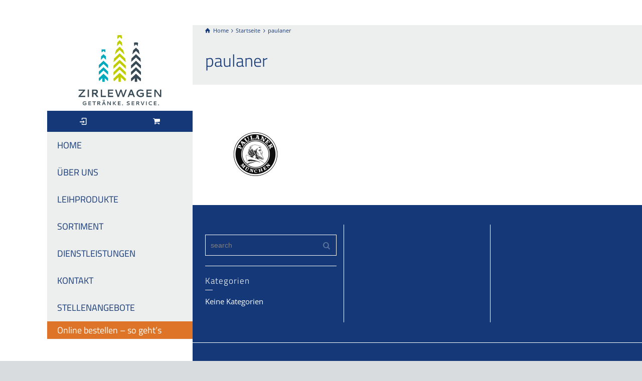

--- FILE ---
content_type: text/css
request_url: https://zirlewagen.de/wp-content/themes/rttheme19/css/layout1/app.min.css
body_size: 28564
content:
/*!
 * ../bootstrap v3.3.1 (http://get../bootstrap.com)
 * Copyright 2011-2014 Twitter, Inc.
 * Licensed under MIT (https://github.com/twbs/../bootstrap/blob/master/LICENSE)
 */
/*! normalize.css v3.0.1 | MIT License | git.io/normalize */
html {
  font-family: sans-serif;
  -ms-text-size-adjust: 100%;
  -webkit-text-size-adjust: 100%;
}

body {
  margin: 0;
}

article,
aside,
details,
figcaption,
figure,
footer,
header,
hgroup,
main,
nav,
section,
summary {
  display: block;
}

audio,
canvas,
progress,
video {
  display: inline-block;
  vertical-align: baseline;
}

audio:not([controls]) {
  display: none;
  height: 0;
}

[hidden],
template {
  display: none;
}

a {
  background: transparent;
}

a:active,
a:hover {
  outline: 0;
}

abbr[title] {
  border-bottom: 1px dotted;
}

b,
strong {
  font-weight: bold;
}

dfn {
  font-style: italic;
}

h1 {
  font-size: 2em;
  margin: 0.67em 0;
}

mark {
  background: #ff0;
  color: #000;
}

small {
  font-size: 80%;
}

sub,
sup {
  font-size: 75%;
  line-height: 0;
  position: relative;
  vertical-align: baseline;
}

sup {
  top: -0.5em;
}

sub {
  bottom: -0.25em;
}

img {
  border: 0;
}

svg:not(:root) {
  overflow: hidden;
}

figure {
  margin: 1em 40px;
}

hr {
  -moz-box-sizing: content-box;
  box-sizing: content-box;
  height: 0;
}

pre {
  overflow: auto;
}

code,
kbd,
pre,
samp {
  font-family: monospace, monospace;
  font-size: 1em;
}

button,
input,
optgroup,
select,
textarea {
  color: inherit;
  font: inherit;
  margin: 0;
}

button {
  overflow: visible;
}

button,
select {
  text-transform: none;
}

button,
html input[type="button"],
input[type="reset"],
input[type="submit"] {
  -webkit-appearance: button;
  cursor: pointer;
}

button[disabled],
html input[disabled] {
  cursor: default;
}

button::-moz-focus-inner,
input::-moz-focus-inner {
  border: 0;
  padding: 0;
}

input {
  line-height: normal;
}

input[type="checkbox"],
input[type="radio"] {
  box-sizing: border-box;
  padding: 0;
}

input[type="number"]::-webkit-inner-spin-button,
input[type="number"]::-webkit-outer-spin-button {
  height: auto;
}

input[type="search"] {
  -webkit-appearance: textfield;
  -moz-box-sizing: content-box;
  -webkit-box-sizing: content-box;
  box-sizing: content-box;
}

input[type="search"]::-webkit-search-cancel-button,
input[type="search"]::-webkit-search-decoration {
  -webkit-appearance: none;
}

fieldset {
  border: 1px solid #c0c0c0;
  margin: 0 2px;
  padding: 0.35em 0.625em 0.75em;
}

legend {
  border: 0;
  padding: 0;
}

textarea {
  overflow: auto;
}

optgroup {
  font-weight: bold;
}

table {
  border-collapse: collapse;
  border-spacing: 0;
}

td,
th {
  padding: 0;
}

@media print {
  * {
    text-shadow: none !important;
    color: #000 !important;
    background: transparent !important;
    box-shadow: none !important;
  }

  a,
  a:visited {
    text-decoration: underline;
  }

  a[href]:after {
    content: " (" attr(href) ")";
  }

  abbr[title]:after {
    content: " (" attr(title) ")";
  }

  a[href^="javascript:"]:after,
  a[href^="#"]:after {
    content: "";
  }

  pre,
  blockquote {
    border: 1px solid #999;
    page-break-inside: avoid;
  }

  thead {
    display: table-header-group;
  }

  tr,
  img {
    page-break-inside: avoid;
  }

  img {
    max-width: 100% !important;
  }

  p,
  h2,
  h3 {
    orphans: 3;
    widows: 3;
  }

  h2,
  h3 {
    page-break-after: avoid;
  }

  select {
    background: #fff !important;
  }

  .navbar {
    display: none;
  }

  .table td,
  .table th {
    background-color: #fff !important;
  }

  .btn > .caret,
  .dropup > .btn > .caret {
    border-top-color: #000 !important;
  }

  .label {
    border: 1px solid #000;
  }

  .table {
    border-collapse: collapse !important;
  }

  .table-bordered th,
  .table-bordered td {
    border: 1px solid #ddd !important;
  }
}
* {
  -webkit-box-sizing: border-box;
  -moz-box-sizing: border-box;
  box-sizing: border-box;
}

*:before,
*:after {
  -webkit-box-sizing: border-box;
  -moz-box-sizing: border-box;
  box-sizing: border-box;
}

html {
  font-size: 10px;
  -webkit-tap-highlight-color: transparent;
}

body {
  font-family: "Helvetica Neue", Helvetica, Arial, sans-serif;
  font-size: 14px;
  line-height: 1.42857;
  color: #333333;
}

input,
button,
select,
textarea {
  font-family: inherit;
  font-size: inherit;
  line-height: inherit;
}

a {
  color: #428bca;
  text-decoration: none;
}
a:hover, a:focus {
  color: #2a6496;
  text-decoration: underline;
}
a:focus {
  outline: thin dotted;
  outline: 5px auto -webkit-focus-ring-color;
  outline-offset: -2px;
}

figure {
  margin: 0;
}

img {
  vertical-align: middle;
}

.img-responsive {
  display: block;
  width: 100% \9;
  max-width: 100%;
  height: auto;
}

.img-rounded {
  border-radius: 6px;
}

.img-thumbnail {
  padding: 4px;
  line-height: 1.42857;
  background-color: #fff;
  border: 1px solid #ddd;
  border-radius: 4px;
  -webkit-transition: all 0.2s ease-in-out;
  -o-transition: all 0.2s ease-in-out;
  transition: all 0.2s ease-in-out;
  display: inline-block;
  width: 100% \9;
  max-width: 100%;
  height: auto;
}

.img-circle {
  border-radius: 50%;
}

hr {
  margin-top: 20px;
  margin-bottom: 20px;
  border: 0;
  border-top: 1px solid #eeeeee;
}

.sr-only {
  position: absolute;
  width: 1px;
  height: 1px;
  margin: -1px;
  padding: 0;
  overflow: hidden;
  clip: rect(0, 0, 0, 0);
  border: 0;
}

.sr-only-focusable:active, .sr-only-focusable:focus {
  position: static;
  width: auto;
  height: auto;
  margin: 0;
  overflow: visible;
  clip: auto;
}

h1, h2, h3, h4, h5, h6,
.h1, .h2, .h3, .h4, .h5, .h6 {
  font-family: inherit;
  font-weight: 500;
  line-height: 1.1;
  color: inherit;
}
h1 small,
h1 .small, h2 small,
h2 .small, h3 small,
h3 .small, h4 small,
h4 .small, h5 small,
h5 .small, h6 small,
h6 .small,
.h1 small,
.h1 .small, .h2 small,
.h2 .small, .h3 small,
.h3 .small, .h4 small,
.h4 .small, .h5 small,
.h5 .small, .h6 small,
.h6 .small {
  font-weight: normal;
  line-height: 1;
  color: #777777;
}

h1, .h1,
h2, .h2,
h3, .h3 {
  margin-top: 20px;
  margin-bottom: 10px;
}
h1 small,
h1 .small, .h1 small,
.h1 .small,
h2 small,
h2 .small, .h2 small,
.h2 .small,
h3 small,
h3 .small, .h3 small,
.h3 .small {
  font-size: 65%;
}

h4, .h4,
h5, .h5,
h6, .h6 {
  margin-top: 10px;
  margin-bottom: 10px;
}
h4 small,
h4 .small, .h4 small,
.h4 .small,
h5 small,
h5 .small, .h5 small,
.h5 .small,
h6 small,
h6 .small, .h6 small,
.h6 .small {
  font-size: 75%;
}

h1, .h1 {
  font-size: 36px;
}

h2, .h2 {
  font-size: 30px;
}

h3, .h3 {
  font-size: 24px;
}

h4, .h4 {
  font-size: 18px;
}

h5, .h5 {
  font-size: 14px;
}

h6, .h6 {
  font-size: 12px;
}

p {
  margin: 0 0 10px;
}

.lead {
  margin-bottom: 20px;
  font-size: 16px;
  font-weight: 300;
  line-height: 1.4;
}
@media (min-width: 768px) {
  .lead {
    font-size: 21px;
  }
}

small,
.small {
  font-size: 85%;
}

cite {
  font-style: normal;
}

mark,
.mark {
  background-color: #fcf8e3;
  padding: .2em;
}

.text-left {
  text-align: left;
}

.text-right {
  text-align: right;
}

.text-center {
  text-align: center;
}

.text-justify {
  text-align: justify;
}

.text-nowrap {
  white-space: nowrap;
}

.text-lowercase {
  text-transform: lowercase;
}

.text-uppercase {
  text-transform: uppercase;
}

.text-capitalize {
  text-transform: capitalize;
}

.text-muted {
  color: #777777;
}

.text-primary {
  color: #428bca;
}

a.text-primary:hover {
  color: #3071a9;
}

.text-success {
  color: #3c763d;
}

a.text-success:hover {
  color: #2b542c;
}

.text-info {
  color: #31708f;
}

a.text-info:hover {
  color: #245269;
}

.text-warning {
  color: #8a6d3b;
}

a.text-warning:hover {
  color: #66512c;
}

.text-danger {
  color: #a94442;
}

a.text-danger:hover {
  color: #843534;
}

.bg-primary {
  color: #fff;
}

.bg-primary {
  background-color: #428bca;
}

a.bg-primary:hover {
  background-color: #3071a9;
}

.bg-success {
  background-color: #dff0d8;
}

a.bg-success:hover {
  background-color: #c1e2b3;
}

.bg-info {
  background-color: #d9edf7;
}

a.bg-info:hover {
  background-color: #afd9ee;
}

.bg-warning {
  background-color: #fcf8e3;
}

a.bg-warning:hover {
  background-color: #f7ecb5;
}

.bg-danger {
  background-color: #f2dede;
}

a.bg-danger:hover {
  background-color: #e4b9b9;
}

.page-header {
  padding-bottom: 9px;
  margin: 40px 0 20px;
  border-bottom: 1px solid #eeeeee;
}

ul,
ol {
  margin-top: 0;
  margin-bottom: 10px;
}
ul ul,
ul ol,
ol ul,
ol ol {
  margin-bottom: 0;
}

.list-unstyled, .list-inline {
  padding-left: 0;
  list-style: none;
}

.list-inline {
  margin-left: -5px;
}
.list-inline > li {
  display: inline-block;
  padding-left: 5px;
  padding-right: 5px;
}

dl {
  margin-top: 0;
  margin-bottom: 20px;
}

dt,
dd {
  line-height: 1.42857;
}

dt {
  font-weight: bold;
}

dd {
  margin-left: 0;
}

.dl-horizontal dd:before, .dl-horizontal dd:after {
  content: " ";
  display: table;
}
.dl-horizontal dd:after {
  clear: both;
}
@media (min-width: 768px) {
  .dl-horizontal dt {
    float: left;
    width: 160px;
    clear: left;
    text-align: right;
    overflow: hidden;
    text-overflow: ellipsis;
    white-space: nowrap;
  }
  .dl-horizontal dd {
    margin-left: 180px;
  }
}

abbr[title],
abbr[data-original-title] {
  cursor: help;
  border-bottom: 1px dotted #777777;
}

.initialism {
  font-size: 90%;
  text-transform: uppercase;
}

blockquote {
  padding: 10px 20px;
  margin: 0 0 20px;
  font-size: 17.5px;
  border-left: 5px solid #eeeeee;
}
blockquote p:last-child,
blockquote ul:last-child,
blockquote ol:last-child {
  margin-bottom: 0;
}
blockquote footer,
blockquote small,
blockquote .small {
  display: block;
  font-size: 80%;
  line-height: 1.42857;
  color: #777777;
}
blockquote footer:before,
blockquote small:before,
blockquote .small:before {
  content: '\2014 \00A0';
}

.blockquote-reverse,
blockquote.pull-right {
  padding-right: 15px;
  padding-left: 0;
  border-right: 5px solid #eeeeee;
  border-left: 0;
  text-align: right;
}
.blockquote-reverse footer:before,
.blockquote-reverse small:before,
.blockquote-reverse .small:before,
blockquote.pull-right footer:before,
blockquote.pull-right small:before,
blockquote.pull-right .small:before {
  content: '';
}
.blockquote-reverse footer:after,
.blockquote-reverse small:after,
.blockquote-reverse .small:after,
blockquote.pull-right footer:after,
blockquote.pull-right small:after,
blockquote.pull-right .small:after {
  content: '\00A0 \2014';
}

blockquote:before,
blockquote:after {
  content: "";
}

address {
  margin-bottom: 20px;
  font-style: normal;
  line-height: 1.42857;
}

code,
kbd,
pre,
samp {
  font-family: Menlo, Monaco, Consolas, "Courier New", monospace;
}

code {
  padding: 2px 4px;
  font-size: 90%;
  color: #c7254e;
  background-color: #f9f2f4;
  border-radius: 4px;
}

kbd {
  padding: 2px 4px;
  font-size: 90%;
  color: #fff;
  background-color: #333;
  border-radius: 3px;
  box-shadow: inset 0 -1px 0 rgba(0, 0, 0, 0.25);
}
kbd kbd {
  padding: 0;
  font-size: 100%;
  box-shadow: none;
}

pre {
  display: block;
  padding: 9.5px;
  margin: 0 0 10px;
  font-size: 13px;
  line-height: 1.42857;
  word-break: break-all;
  word-wrap: break-word;
  color: #333333;
  background-color: #f5f5f5;
  border: 1px solid #ccc;
  border-radius: 4px;
}
pre code {
  padding: 0;
  font-size: inherit;
  color: inherit;
  white-space: pre-wrap;
  background-color: transparent;
  border-radius: 0;
}

.pre-scrollable {
  max-height: 340px;
  overflow-y: scroll;
}

.container {
  margin-right: auto;
  margin-left: auto;
  padding-left: 15px;
  padding-right: 15px;
}
.container:before, .container:after {
  content: " ";
  display: table;
}
.container:after {
  clear: both;
}
@media (min-width: 768px) {
  .container {
    width: 750px;
  }
}
@media (min-width: 992px) {
  .container {
    width: 970px;
  }
}
@media (min-width: 1200px) {
  .container {
    width: 1170px;
  }
}

.container-fluid {
  margin-right: auto;
  margin-left: auto;
  padding-left: 15px;
  padding-right: 15px;
}
.container-fluid:before, .container-fluid:after {
  content: " ";
  display: table;
}
.container-fluid:after {
  clear: both;
}

.row {
  margin-left: -15px;
  margin-right: -15px;
}
.row:before, .row:after {
  content: " ";
  display: table;
}
.row:after {
  clear: both;
}

.col-xs-1, .col-sm-1, .col-md-1, .col-lg-1, .col-xs-2, .col-sm-2, .col-md-2, .col-lg-2, .col-xs-3, .col-sm-3, .col-md-3, .col-lg-3, .col-xs-4, .col-sm-4, .col-md-4, .col-lg-4, .col-xs-5, .col-sm-5, .col-md-5, .col-lg-5, .col-xs-6, .col-sm-6, .col-md-6, .col-lg-6, .col-xs-7, .col-sm-7, .col-md-7, .col-lg-7, .col-xs-8, .col-sm-8, .col-md-8, .col-lg-8, .col-xs-9, .col-sm-9, .col-md-9, .col-lg-9, .col-xs-10, .col-sm-10, .col-md-10, .col-lg-10, .col-xs-11, .col-sm-11, .col-md-11, .col-lg-11, .col-xs-12, .col-sm-12, .col-md-12, .col-lg-12 {
  position: relative;
  min-height: 1px;
  padding-left: 15px;
  padding-right: 15px;
}

.col-xs-1, .col-xs-2, .col-xs-3, .col-xs-4, .col-xs-5, .col-xs-6, .col-xs-7, .col-xs-8, .col-xs-9, .col-xs-10, .col-xs-11, .col-xs-12 {
  float: left;
}

.col-xs-1 {
  width: 8.33333%;
}

.col-xs-2 {
  width: 16.66667%;
}

.col-xs-3 {
  width: 25%;
}

.col-xs-4 {
  width: 33.33333%;
}

.col-xs-5 {
  width: 41.66667%;
}

.col-xs-6 {
  width: 50%;
}

.col-xs-7 {
  width: 58.33333%;
}

.col-xs-8 {
  width: 66.66667%;
}

.col-xs-9 {
  width: 75%;
}

.col-xs-10 {
  width: 83.33333%;
}

.col-xs-11 {
  width: 91.66667%;
}

.col-xs-12 {
  width: 100%;
}

.col-xs-pull-0 {
  right: auto;
}

.col-xs-pull-1 {
  right: 8.33333%;
}

.col-xs-pull-2 {
  right: 16.66667%;
}

.col-xs-pull-3 {
  right: 25%;
}

.col-xs-pull-4 {
  right: 33.33333%;
}

.col-xs-pull-5 {
  right: 41.66667%;
}

.col-xs-pull-6 {
  right: 50%;
}

.col-xs-pull-7 {
  right: 58.33333%;
}

.col-xs-pull-8 {
  right: 66.66667%;
}

.col-xs-pull-9 {
  right: 75%;
}

.col-xs-pull-10 {
  right: 83.33333%;
}

.col-xs-pull-11 {
  right: 91.66667%;
}

.col-xs-pull-12 {
  right: 100%;
}

.col-xs-push-0 {
  left: auto;
}

.col-xs-push-1 {
  left: 8.33333%;
}

.col-xs-push-2 {
  left: 16.66667%;
}

.col-xs-push-3 {
  left: 25%;
}

.col-xs-push-4 {
  left: 33.33333%;
}

.col-xs-push-5 {
  left: 41.66667%;
}

.col-xs-push-6 {
  left: 50%;
}

.col-xs-push-7 {
  left: 58.33333%;
}

.col-xs-push-8 {
  left: 66.66667%;
}

.col-xs-push-9 {
  left: 75%;
}

.col-xs-push-10 {
  left: 83.33333%;
}

.col-xs-push-11 {
  left: 91.66667%;
}

.col-xs-push-12 {
  left: 100%;
}

.col-xs-offset-0 {
  margin-left: 0%;
}

.col-xs-offset-1 {
  margin-left: 8.33333%;
}

.col-xs-offset-2 {
  margin-left: 16.66667%;
}

.col-xs-offset-3 {
  margin-left: 25%;
}

.col-xs-offset-4 {
  margin-left: 33.33333%;
}

.col-xs-offset-5 {
  margin-left: 41.66667%;
}

.col-xs-offset-6 {
  margin-left: 50%;
}

.col-xs-offset-7 {
  margin-left: 58.33333%;
}

.col-xs-offset-8 {
  margin-left: 66.66667%;
}

.col-xs-offset-9 {
  margin-left: 75%;
}

.col-xs-offset-10 {
  margin-left: 83.33333%;
}

.col-xs-offset-11 {
  margin-left: 91.66667%;
}

.col-xs-offset-12 {
  margin-left: 100%;
}

@media (min-width: 768px) {
  .col-sm-1, .col-sm-2, .col-sm-3, .col-sm-4, .col-sm-5, .col-sm-6, .col-sm-7, .col-sm-8, .col-sm-9, .col-sm-10, .col-sm-11, .col-sm-12 {
    float: left;
  }

  .col-sm-1 {
    width: 8.33333%;
  }

  .col-sm-2 {
    width: 16.66667%;
  }

  .col-sm-3 {
    width: 25%;
  }

  .col-sm-4 {
    width: 33.33333%;
  }

  .col-sm-5 {
    width: 41.66667%;
  }

  .col-sm-6 {
    width: 50%;
  }

  .col-sm-7 {
    width: 58.33333%;
  }

  .col-sm-8 {
    width: 66.66667%;
  }

  .col-sm-9 {
    width: 75%;
  }

  .col-sm-10 {
    width: 83.33333%;
  }

  .col-sm-11 {
    width: 91.66667%;
  }

  .col-sm-12 {
    width: 100%;
  }

  .col-sm-pull-0 {
    right: auto;
  }

  .col-sm-pull-1 {
    right: 8.33333%;
  }

  .col-sm-pull-2 {
    right: 16.66667%;
  }

  .col-sm-pull-3 {
    right: 25%;
  }

  .col-sm-pull-4 {
    right: 33.33333%;
  }

  .col-sm-pull-5 {
    right: 41.66667%;
  }

  .col-sm-pull-6 {
    right: 50%;
  }

  .col-sm-pull-7 {
    right: 58.33333%;
  }

  .col-sm-pull-8 {
    right: 66.66667%;
  }

  .col-sm-pull-9 {
    right: 75%;
  }

  .col-sm-pull-10 {
    right: 83.33333%;
  }

  .col-sm-pull-11 {
    right: 91.66667%;
  }

  .col-sm-pull-12 {
    right: 100%;
  }

  .col-sm-push-0 {
    left: auto;
  }

  .col-sm-push-1 {
    left: 8.33333%;
  }

  .col-sm-push-2 {
    left: 16.66667%;
  }

  .col-sm-push-3 {
    left: 25%;
  }

  .col-sm-push-4 {
    left: 33.33333%;
  }

  .col-sm-push-5 {
    left: 41.66667%;
  }

  .col-sm-push-6 {
    left: 50%;
  }

  .col-sm-push-7 {
    left: 58.33333%;
  }

  .col-sm-push-8 {
    left: 66.66667%;
  }

  .col-sm-push-9 {
    left: 75%;
  }

  .col-sm-push-10 {
    left: 83.33333%;
  }

  .col-sm-push-11 {
    left: 91.66667%;
  }

  .col-sm-push-12 {
    left: 100%;
  }

  .col-sm-offset-0 {
    margin-left: 0%;
  }

  .col-sm-offset-1 {
    margin-left: 8.33333%;
  }

  .col-sm-offset-2 {
    margin-left: 16.66667%;
  }

  .col-sm-offset-3 {
    margin-left: 25%;
  }

  .col-sm-offset-4 {
    margin-left: 33.33333%;
  }

  .col-sm-offset-5 {
    margin-left: 41.66667%;
  }

  .col-sm-offset-6 {
    margin-left: 50%;
  }

  .col-sm-offset-7 {
    margin-left: 58.33333%;
  }

  .col-sm-offset-8 {
    margin-left: 66.66667%;
  }

  .col-sm-offset-9 {
    margin-left: 75%;
  }

  .col-sm-offset-10 {
    margin-left: 83.33333%;
  }

  .col-sm-offset-11 {
    margin-left: 91.66667%;
  }

  .col-sm-offset-12 {
    margin-left: 100%;
  }
}
@media (min-width: 992px) {
  .col-md-1, .col-md-2, .col-md-3, .col-md-4, .col-md-5, .col-md-6, .col-md-7, .col-md-8, .col-md-9, .col-md-10, .col-md-11, .col-md-12 {
    float: left;
  }

  .col-md-1 {
    width: 8.33333%;
  }

  .col-md-2 {
    width: 16.66667%;
  }

  .col-md-3 {
    width: 25%;
  }

  .col-md-4 {
    width: 33.33333%;
  }

  .col-md-5 {
    width: 41.66667%;
  }

  .col-md-6 {
    width: 50%;
  }

  .col-md-7 {
    width: 58.33333%;
  }

  .col-md-8 {
    width: 66.66667%;
  }

  .col-md-9 {
    width: 75%;
  }

  .col-md-10 {
    width: 83.33333%;
  }

  .col-md-11 {
    width: 91.66667%;
  }

  .col-md-12 {
    width: 100%;
  }

  .col-md-pull-0 {
    right: auto;
  }

  .col-md-pull-1 {
    right: 8.33333%;
  }

  .col-md-pull-2 {
    right: 16.66667%;
  }

  .col-md-pull-3 {
    right: 25%;
  }

  .col-md-pull-4 {
    right: 33.33333%;
  }

  .col-md-pull-5 {
    right: 41.66667%;
  }

  .col-md-pull-6 {
    right: 50%;
  }

  .col-md-pull-7 {
    right: 58.33333%;
  }

  .col-md-pull-8 {
    right: 66.66667%;
  }

  .col-md-pull-9 {
    right: 75%;
  }

  .col-md-pull-10 {
    right: 83.33333%;
  }

  .col-md-pull-11 {
    right: 91.66667%;
  }

  .col-md-pull-12 {
    right: 100%;
  }

  .col-md-push-0 {
    left: auto;
  }

  .col-md-push-1 {
    left: 8.33333%;
  }

  .col-md-push-2 {
    left: 16.66667%;
  }

  .col-md-push-3 {
    left: 25%;
  }

  .col-md-push-4 {
    left: 33.33333%;
  }

  .col-md-push-5 {
    left: 41.66667%;
  }

  .col-md-push-6 {
    left: 50%;
  }

  .col-md-push-7 {
    left: 58.33333%;
  }

  .col-md-push-8 {
    left: 66.66667%;
  }

  .col-md-push-9 {
    left: 75%;
  }

  .col-md-push-10 {
    left: 83.33333%;
  }

  .col-md-push-11 {
    left: 91.66667%;
  }

  .col-md-push-12 {
    left: 100%;
  }

  .col-md-offset-0 {
    margin-left: 0%;
  }

  .col-md-offset-1 {
    margin-left: 8.33333%;
  }

  .col-md-offset-2 {
    margin-left: 16.66667%;
  }

  .col-md-offset-3 {
    margin-left: 25%;
  }

  .col-md-offset-4 {
    margin-left: 33.33333%;
  }

  .col-md-offset-5 {
    margin-left: 41.66667%;
  }

  .col-md-offset-6 {
    margin-left: 50%;
  }

  .col-md-offset-7 {
    margin-left: 58.33333%;
  }

  .col-md-offset-8 {
    margin-left: 66.66667%;
  }

  .col-md-offset-9 {
    margin-left: 75%;
  }

  .col-md-offset-10 {
    margin-left: 83.33333%;
  }

  .col-md-offset-11 {
    margin-left: 91.66667%;
  }

  .col-md-offset-12 {
    margin-left: 100%;
  }
}
@media (min-width: 1200px) {
  .col-lg-1, .col-lg-2, .col-lg-3, .col-lg-4, .col-lg-5, .col-lg-6, .col-lg-7, .col-lg-8, .col-lg-9, .col-lg-10, .col-lg-11, .col-lg-12 {
    float: left;
  }

  .col-lg-1 {
    width: 8.33333%;
  }

  .col-lg-2 {
    width: 16.66667%;
  }

  .col-lg-3 {
    width: 25%;
  }

  .col-lg-4 {
    width: 33.33333%;
  }

  .col-lg-5 {
    width: 41.66667%;
  }

  .col-lg-6 {
    width: 50%;
  }

  .col-lg-7 {
    width: 58.33333%;
  }

  .col-lg-8 {
    width: 66.66667%;
  }

  .col-lg-9 {
    width: 75%;
  }

  .col-lg-10 {
    width: 83.33333%;
  }

  .col-lg-11 {
    width: 91.66667%;
  }

  .col-lg-12 {
    width: 100%;
  }

  .col-lg-pull-0 {
    right: auto;
  }

  .col-lg-pull-1 {
    right: 8.33333%;
  }

  .col-lg-pull-2 {
    right: 16.66667%;
  }

  .col-lg-pull-3 {
    right: 25%;
  }

  .col-lg-pull-4 {
    right: 33.33333%;
  }

  .col-lg-pull-5 {
    right: 41.66667%;
  }

  .col-lg-pull-6 {
    right: 50%;
  }

  .col-lg-pull-7 {
    right: 58.33333%;
  }

  .col-lg-pull-8 {
    right: 66.66667%;
  }

  .col-lg-pull-9 {
    right: 75%;
  }

  .col-lg-pull-10 {
    right: 83.33333%;
  }

  .col-lg-pull-11 {
    right: 91.66667%;
  }

  .col-lg-pull-12 {
    right: 100%;
  }

  .col-lg-push-0 {
    left: auto;
  }

  .col-lg-push-1 {
    left: 8.33333%;
  }

  .col-lg-push-2 {
    left: 16.66667%;
  }

  .col-lg-push-3 {
    left: 25%;
  }

  .col-lg-push-4 {
    left: 33.33333%;
  }

  .col-lg-push-5 {
    left: 41.66667%;
  }

  .col-lg-push-6 {
    left: 50%;
  }

  .col-lg-push-7 {
    left: 58.33333%;
  }

  .col-lg-push-8 {
    left: 66.66667%;
  }

  .col-lg-push-9 {
    left: 75%;
  }

  .col-lg-push-10 {
    left: 83.33333%;
  }

  .col-lg-push-11 {
    left: 91.66667%;
  }

  .col-lg-push-12 {
    left: 100%;
  }

  .col-lg-offset-0 {
    margin-left: 0%;
  }

  .col-lg-offset-1 {
    margin-left: 8.33333%;
  }

  .col-lg-offset-2 {
    margin-left: 16.66667%;
  }

  .col-lg-offset-3 {
    margin-left: 25%;
  }

  .col-lg-offset-4 {
    margin-left: 33.33333%;
  }

  .col-lg-offset-5 {
    margin-left: 41.66667%;
  }

  .col-lg-offset-6 {
    margin-left: 50%;
  }

  .col-lg-offset-7 {
    margin-left: 58.33333%;
  }

  .col-lg-offset-8 {
    margin-left: 66.66667%;
  }

  .col-lg-offset-9 {
    margin-left: 75%;
  }

  .col-lg-offset-10 {
    margin-left: 83.33333%;
  }

  .col-lg-offset-11 {
    margin-left: 91.66667%;
  }

  .col-lg-offset-12 {
    margin-left: 100%;
  }
}
table {
  background-color: transparent;
}

th {
  text-align: left;
}

table.table {
  width: 100%;
  max-width: 100%;
  margin-bottom: 20px;
}
table.table > thead > tr > th,
table.table > thead > tr > td,
table.table > tbody > tr > th,
table.table > tbody > tr > td,
table.table > tfoot > tr > th,
table.table > tfoot > tr > td {
  padding: 8px;
  line-height: 1.42857;
  vertical-align: top;
  border-top: 1px solid #ddd;
}
table.table > thead > tr > th {
  vertical-align: bottom;
  border-bottom: 2px solid #ddd;
}
table.table > caption + thead > tr:first-child > th,
table.table > caption + thead > tr:first-child > td,
table.table > colgroup + thead > tr:first-child > th,
table.table > colgroup + thead > tr:first-child > td,
table.table > thead:first-child > tr:first-child > th,
table.table > thead:first-child > tr:first-child > td {
  border-top: 0;
}
table.table > tbody + tbody {
  border-top: 2px solid #ddd;
}
table.table .table {
  background-color: #fff;
}

.table-condensed > thead > tr > th,
.table-condensed > thead > tr > td,
.table-condensed > tbody > tr > th,
.table-condensed > tbody > tr > td,
.table-condensed > tfoot > tr > th,
.table-condensed > tfoot > tr > td {
  padding: 5px;
}

.table-bordered {
  border: 1px solid #ddd;
}
.table-bordered > thead > tr > th,
.table-bordered > thead > tr > td,
.table-bordered > tbody > tr > th,
.table-bordered > tbody > tr > td,
.table-bordered > tfoot > tr > th,
.table-bordered > tfoot > tr > td {
  border: 1px solid #ddd;
}
.table-bordered > thead > tr > th,
.table-bordered > thead > tr > td {
  border-bottom-width: 2px;
}

.table-striped > tbody > tr:nth-child(odd) > td,
.table-striped > tbody > tr:nth-child(odd) > th {
  background-color: #f9f9f9;
}

.table-hover > tbody > tr:hover > td,
.table-hover > tbody > tr:hover > th {
  background-color: #f5f5f5;
}

table col[class*="col-"] {
  position: static;
  float: none;
  display: table-column;
}

table td[class*="col-"],
table th[class*="col-"] {
  position: static;
  float: none;
  display: table-cell;
}

.table > thead > tr > td.active,
.table > thead > tr > th.active, .table > thead > tr.active > td, .table > thead > tr.active > th,
.table > tbody > tr > td.active,
.table > tbody > tr > th.active,
.table > tbody > tr.active > td,
.table > tbody > tr.active > th,
.table > tfoot > tr > td.active,
.table > tfoot > tr > th.active,
.table > tfoot > tr.active > td,
.table > tfoot > tr.active > th {
  background-color: #f5f5f5;
}

.table-hover > tbody > tr > td.active:hover,
.table-hover > tbody > tr > th.active:hover, .table-hover > tbody > tr.active:hover > td, .table-hover > tbody > tr:hover > .active, .table-hover > tbody > tr.active:hover > th {
  background-color: #e8e8e8;
}

.table > thead > tr > td.success,
.table > thead > tr > th.success, .table > thead > tr.success > td, .table > thead > tr.success > th,
.table > tbody > tr > td.success,
.table > tbody > tr > th.success,
.table > tbody > tr.success > td,
.table > tbody > tr.success > th,
.table > tfoot > tr > td.success,
.table > tfoot > tr > th.success,
.table > tfoot > tr.success > td,
.table > tfoot > tr.success > th {
  background-color: #dff0d8;
}

.table-hover > tbody > tr > td.success:hover,
.table-hover > tbody > tr > th.success:hover, .table-hover > tbody > tr.success:hover > td, .table-hover > tbody > tr:hover > .success, .table-hover > tbody > tr.success:hover > th {
  background-color: #d0e9c6;
}

.table > thead > tr > td.info,
.table > thead > tr > th.info, .table > thead > tr.info > td, .table > thead > tr.info > th,
.table > tbody > tr > td.info,
.table > tbody > tr > th.info,
.table > tbody > tr.info > td,
.table > tbody > tr.info > th,
.table > tfoot > tr > td.info,
.table > tfoot > tr > th.info,
.table > tfoot > tr.info > td,
.table > tfoot > tr.info > th {
  background-color: #d9edf7;
}

.table-hover > tbody > tr > td.info:hover,
.table-hover > tbody > tr > th.info:hover, .table-hover > tbody > tr.info:hover > td, .table-hover > tbody > tr:hover > .info, .table-hover > tbody > tr.info:hover > th {
  background-color: #c4e3f3;
}

.table > thead > tr > td.warning,
.table > thead > tr > th.warning, .table > thead > tr.warning > td, .table > thead > tr.warning > th,
.table > tbody > tr > td.warning,
.table > tbody > tr > th.warning,
.table > tbody > tr.warning > td,
.table > tbody > tr.warning > th,
.table > tfoot > tr > td.warning,
.table > tfoot > tr > th.warning,
.table > tfoot > tr.warning > td,
.table > tfoot > tr.warning > th {
  background-color: #fcf8e3;
}

.table-hover > tbody > tr > td.warning:hover,
.table-hover > tbody > tr > th.warning:hover, .table-hover > tbody > tr.warning:hover > td, .table-hover > tbody > tr:hover > .warning, .table-hover > tbody > tr.warning:hover > th {
  background-color: #faf2cc;
}

.table > thead > tr > td.danger,
.table > thead > tr > th.danger, .table > thead > tr.danger > td, .table > thead > tr.danger > th,
.table > tbody > tr > td.danger,
.table > tbody > tr > th.danger,
.table > tbody > tr.danger > td,
.table > tbody > tr.danger > th,
.table > tfoot > tr > td.danger,
.table > tfoot > tr > th.danger,
.table > tfoot > tr.danger > td,
.table > tfoot > tr.danger > th {
  background-color: #f2dede;
}

.table-hover > tbody > tr > td.danger:hover,
.table-hover > tbody > tr > th.danger:hover, .table-hover > tbody > tr.danger:hover > td, .table-hover > tbody > tr:hover > .danger, .table-hover > tbody > tr.danger:hover > th {
  background-color: #ebcccc;
}

@media screen and (max-width: 767px) {
  .table-responsive {
    width: 100%;
    margin-bottom: 15px;
    overflow-y: hidden;
    overflow-x: auto;
    -ms-overflow-style: -ms-autohiding-scrollbar;
    border: 1px solid #ddd;
    -webkit-overflow-scrolling: touch;
  }
  .table-responsive > .table {
    margin-bottom: 0;
  }
  .table-responsive > .table > thead > tr > th,
  .table-responsive > .table > thead > tr > td,
  .table-responsive > .table > tbody > tr > th,
  .table-responsive > .table > tbody > tr > td,
  .table-responsive > .table > tfoot > tr > th,
  .table-responsive > .table > tfoot > tr > td {
    white-space: nowrap;
  }
  .table-responsive > .table-bordered {
    border: 0;
  }
  .table-responsive > .table-bordered > thead > tr > th:first-child,
  .table-responsive > .table-bordered > thead > tr > td:first-child,
  .table-responsive > .table-bordered > tbody > tr > th:first-child,
  .table-responsive > .table-bordered > tbody > tr > td:first-child,
  .table-responsive > .table-bordered > tfoot > tr > th:first-child,
  .table-responsive > .table-bordered > tfoot > tr > td:first-child {
    border-left: 0;
  }
  .table-responsive > .table-bordered > thead > tr > th:last-child,
  .table-responsive > .table-bordered > thead > tr > td:last-child,
  .table-responsive > .table-bordered > tbody > tr > th:last-child,
  .table-responsive > .table-bordered > tbody > tr > td:last-child,
  .table-responsive > .table-bordered > tfoot > tr > th:last-child,
  .table-responsive > .table-bordered > tfoot > tr > td:last-child {
    border-right: 0;
  }
  .table-responsive > .table-bordered > tbody > tr:last-child > th,
  .table-responsive > .table-bordered > tbody > tr:last-child > td,
  .table-responsive > .table-bordered > tfoot > tr:last-child > th,
  .table-responsive > .table-bordered > tfoot > tr:last-child > td {
    border-bottom: 0;
  }
}

fieldset {
  padding: 0;
  margin: 0;
  border: 0;
  min-width: 0;
}

legend {
  display: block;
  width: 100%;
  padding: 0;
  margin-bottom: 20px;
  font-size: 21px;
  line-height: inherit;
  color: #333333;
  border: 0;
  border-bottom: 1px solid #e5e5e5;
}

label {
  display: inline-block;
  max-width: 100%;
  margin-bottom: 5px;
  font-weight: bold;
}

input[type="search"] {
  -webkit-box-sizing: border-box;
  -moz-box-sizing: border-box;
  box-sizing: border-box;
}

input[type="radio"],
input[type="checkbox"] {
  margin: 4px 0 0;
  margin-top: 1px \9;
  line-height: normal;
}

input[type="file"] {
  display: block;
}

input[type="range"] {
  display: block;
  width: 100%;
}

select[multiple],
select[size] {
  height: auto;
}

input[type="file"]:focus,
input[type="radio"]:focus,
input[type="checkbox"]:focus {
  outline: thin dotted;
  outline: 5px auto -webkit-focus-ring-color;
  outline-offset: -2px;
}

output {
  display: block;
  padding-top: 7px;
  font-size: 14px;
  line-height: 1.42857;
  color: #555555;
}

.form-control {
  display: block;
  width: 100%;
  height: 34px;
  padding: 6px 12px;
  font-size: 14px;
  line-height: 1.42857;
  color: #555555;
  background-color: #fff;
  background-image: none;
  border: 1px solid #ccc;
  border-radius: 4px;
  -webkit-box-shadow: inset 0 1px 1px rgba(0, 0, 0, 0.075);
  box-shadow: inset 0 1px 1px rgba(0, 0, 0, 0.075);
  -webkit-transition: border-color ease-in-out 0.15s, box-shadow ease-in-out 0.15s;
  -o-transition: border-color ease-in-out 0.15s, box-shadow ease-in-out 0.15s;
  transition: border-color ease-in-out 0.15s, box-shadow ease-in-out 0.15s;
}
.form-control:focus {
  border-color: #66afe9;
  outline: 0;
  -webkit-box-shadow: inset 0 1px 1px rgba(0, 0, 0, 0.075), 0 0 8px rgba(102, 175, 233, 0.6);
  box-shadow: inset 0 1px 1px rgba(0, 0, 0, 0.075), 0 0 8px rgba(102, 175, 233, 0.6);
}
.form-control::-moz-placeholder {
  color: #777777;
  opacity: 1;
}
.form-control:-ms-input-placeholder {
  color: #777777;
}
.form-control::-webkit-input-placeholder {
  color: #777777;
}
.form-control[disabled], .form-control[readonly], fieldset[disabled] .form-control {
  cursor: not-allowed;
  background-color: #eeeeee;
  opacity: 1;
}

textarea.form-control {
  height: auto;
}

input[type="search"] {
  -webkit-appearance: none;
}

input[type="date"],
input[type="time"],
input[type="datetime-local"],
input[type="month"] {
  line-height: 34px;
  line-height: 1.42857 \0;
}
input[type="date"].input-sm, .form-horizontal .form-group-sm input[type="date"].form-control,
input[type="time"].input-sm,
.form-horizontal .form-group-sm input[type="time"].form-control,
input[type="datetime-local"].input-sm,
.form-horizontal .form-group-sm input[type="datetime-local"].form-control,
input[type="month"].input-sm,
.form-horizontal .form-group-sm input[type="month"].form-control {
  line-height: 30px;
}
input[type="date"].input-lg, .form-horizontal .form-group-lg input[type="date"].form-control,
input[type="time"].input-lg,
.form-horizontal .form-group-lg input[type="time"].form-control,
input[type="datetime-local"].input-lg,
.form-horizontal .form-group-lg input[type="datetime-local"].form-control,
input[type="month"].input-lg,
.form-horizontal .form-group-lg input[type="month"].form-control {
  line-height: 46px;
}

.form-group {
  margin-bottom: 15px;
}

.radio,
.checkbox {
  position: relative;
  display: block;
  min-height: 20px;
  margin-top: 10px;
  margin-bottom: 10px;
}
.radio label,
.checkbox label {
  padding-left: 20px;
  margin-bottom: 0;
  font-weight: normal;
  cursor: pointer;
}

.radio input[type="radio"],
.radio-inline input[type="radio"],
.checkbox input[type="checkbox"],
.checkbox-inline input[type="checkbox"] {
  position: absolute;
  margin-left: -20px;
  margin-top: 4px \9;
}

.radio + .radio,
.checkbox + .checkbox {
  margin-top: -5px;
}

.radio-inline,
.checkbox-inline {
  display: inline-block;
  padding-left: 20px;
  margin-bottom: 0;
  vertical-align: middle;
  font-weight: normal;
  cursor: pointer;
}

.radio-inline + .radio-inline,
.checkbox-inline + .checkbox-inline {
  margin-top: 0;
  margin-left: 10px;
}

input[type="radio"][disabled], input[type="radio"].disabled, fieldset[disabled] input[type="radio"],
input[type="checkbox"][disabled],
input[type="checkbox"].disabled, fieldset[disabled]
input[type="checkbox"] {
  cursor: not-allowed;
}

.radio-inline.disabled, fieldset[disabled] .radio-inline,
.checkbox-inline.disabled, fieldset[disabled]
.checkbox-inline {
  cursor: not-allowed;
}

.radio.disabled label, fieldset[disabled] .radio label,
.checkbox.disabled label, fieldset[disabled]
.checkbox label {
  cursor: not-allowed;
}

.form-control-static {
  padding-top: 7px;
  padding-bottom: 7px;
  margin-bottom: 0;
}
.form-control-static.input-lg, .form-horizontal .form-group-lg .form-control-static.form-control, .form-control-static.input-sm, .form-horizontal .form-group-sm .form-control-static.form-control {
  padding-left: 0;
  padding-right: 0;
}

.input-sm, .form-horizontal .form-group-sm .form-control {
  height: 30px;
  padding: 5px 10px;
  font-size: 12px;
  line-height: 1.5;
  border-radius: 3px;
}

select.input-sm, .form-horizontal .form-group-sm select.form-control {
  height: 30px;
  line-height: 30px;
}

textarea.input-sm, .form-horizontal .form-group-sm textarea.form-control,
select[multiple].input-sm,
.form-horizontal .form-group-sm select[multiple].form-control {
  height: auto;
}

.input-lg, .form-horizontal .form-group-lg .form-control {
  height: 46px;
  padding: 10px 16px;
  font-size: 18px;
  line-height: 1.33;
  border-radius: 6px;
}

select.input-lg, .form-horizontal .form-group-lg select.form-control {
  height: 46px;
  line-height: 46px;
}

textarea.input-lg, .form-horizontal .form-group-lg textarea.form-control,
select[multiple].input-lg,
.form-horizontal .form-group-lg select[multiple].form-control {
  height: auto;
}

.has-feedback {
  position: relative;
}
.has-feedback .form-control {
  padding-right: 42.5px;
}

.form-control-feedback {
  position: absolute;
  top: 25px;
  right: 0;
  z-index: 2;
  display: block;
  width: 34px;
  height: 34px;
  line-height: 34px;
  text-align: center;
}

.input-lg + .form-control-feedback, .form-horizontal .form-group-lg .form-control + .form-control-feedback {
  width: 46px;
  height: 46px;
  line-height: 46px;
}

.input-sm + .form-control-feedback, .form-horizontal .form-group-sm .form-control + .form-control-feedback {
  width: 30px;
  height: 30px;
  line-height: 30px;
}

.has-success .help-block,
.has-success .control-label,
.has-success .radio,
.has-success .checkbox,
.has-success .radio-inline,
.has-success .checkbox-inline {
  color: #3c763d;
}
.has-success .form-control {
  border-color: #3c763d;
  -webkit-box-shadow: inset 0 1px 1px rgba(0, 0, 0, 0.075);
  box-shadow: inset 0 1px 1px rgba(0, 0, 0, 0.075);
}
.has-success .form-control:focus {
  border-color: #2b542c;
  -webkit-box-shadow: inset 0 1px 1px rgba(0, 0, 0, 0.075), 0 0 6px #67b168;
  box-shadow: inset 0 1px 1px rgba(0, 0, 0, 0.075), 0 0 6px #67b168;
}
.has-success .input-group-addon {
  color: #3c763d;
  border-color: #3c763d;
  background-color: #dff0d8;
}
.has-success .form-control-feedback {
  color: #3c763d;
}

.has-warning .help-block,
.has-warning .control-label,
.has-warning .radio,
.has-warning .checkbox,
.has-warning .radio-inline,
.has-warning .checkbox-inline {
  color: #8a6d3b;
}
.has-warning .form-control {
  border-color: #8a6d3b;
  -webkit-box-shadow: inset 0 1px 1px rgba(0, 0, 0, 0.075);
  box-shadow: inset 0 1px 1px rgba(0, 0, 0, 0.075);
}
.has-warning .form-control:focus {
  border-color: #66512c;
  -webkit-box-shadow: inset 0 1px 1px rgba(0, 0, 0, 0.075), 0 0 6px #c0a16b;
  box-shadow: inset 0 1px 1px rgba(0, 0, 0, 0.075), 0 0 6px #c0a16b;
}
.has-warning .input-group-addon {
  color: #8a6d3b;
  border-color: #8a6d3b;
  background-color: #fcf8e3;
}
.has-warning .form-control-feedback {
  color: #8a6d3b;
}

.has-error .help-block,
.has-error .control-label,
.has-error .radio,
.has-error .checkbox,
.has-error .radio-inline,
.has-error .checkbox-inline {
  color: #a94442;
}
.has-error .form-control {
  border-color: #a94442;
  -webkit-box-shadow: inset 0 1px 1px rgba(0, 0, 0, 0.075);
  box-shadow: inset 0 1px 1px rgba(0, 0, 0, 0.075);
}
.has-error .form-control:focus {
  border-color: #843534;
  -webkit-box-shadow: inset 0 1px 1px rgba(0, 0, 0, 0.075), 0 0 6px #ce8483;
  box-shadow: inset 0 1px 1px rgba(0, 0, 0, 0.075), 0 0 6px #ce8483;
}
.has-error .input-group-addon {
  color: #a94442;
  border-color: #a94442;
  background-color: #f2dede;
}
.has-error .form-control-feedback {
  color: #a94442;
}

.has-feedback label.sr-only ~ .form-control-feedback {
  top: 0;
}

.help-block {
  display: block;
  margin-top: 5px;
  margin-bottom: 10px;
  color: #737373;
}

@media (min-width: 768px) {
  .form-inline .form-group {
    display: inline-block;
    margin-bottom: 0;
    vertical-align: middle;
  }
  .form-inline .form-control {
    display: inline-block;
    width: auto;
    vertical-align: middle;
  }
  .form-inline .input-group {
    display: inline-table;
    vertical-align: middle;
  }
  .form-inline .input-group .input-group-addon,
  .form-inline .input-group .input-group-btn,
  .form-inline .input-group .form-control {
    width: auto;
  }
  .form-inline .input-group > .form-control {
    width: 100%;
  }
  .form-inline .control-label {
    margin-bottom: 0;
    vertical-align: middle;
  }
  .form-inline .radio,
  .form-inline .checkbox {
    display: inline-block;
    margin-top: 0;
    margin-bottom: 0;
    vertical-align: middle;
  }
  .form-inline .radio label,
  .form-inline .checkbox label {
    padding-left: 0;
  }
  .form-inline .radio input[type="radio"],
  .form-inline .checkbox input[type="checkbox"] {
    position: relative;
    margin-left: 0;
  }
  .form-inline .has-feedback .form-control-feedback {
    top: 0;
  }
}

.form-horizontal .radio,
.form-horizontal .checkbox,
.form-horizontal .radio-inline,
.form-horizontal .checkbox-inline {
  margin-top: 0;
  margin-bottom: 0;
  padding-top: 7px;
}
.form-horizontal .radio,
.form-horizontal .checkbox {
  min-height: 27px;
}
.form-horizontal .form-group {
  margin-left: -15px;
  margin-right: -15px;
}
.form-horizontal .form-group:before, .form-horizontal .form-group:after {
  content: " ";
  display: table;
}
.form-horizontal .form-group:after {
  clear: both;
}
@media (min-width: 768px) {
  .form-horizontal .control-label {
    text-align: right;
    margin-bottom: 0;
    padding-top: 7px;
  }
}
.form-horizontal .has-feedback .form-control-feedback {
  top: 0;
  right: 15px;
}
@media (min-width: 768px) {
  .form-horizontal .form-group-lg .control-label {
    padding-top: 14.3px;
  }
}
@media (min-width: 768px) {
  .form-horizontal .form-group-sm .control-label {
    padding-top: 6px;
  }
}

.media,
.media-body {
  overflow: hidden;
  zoom: 1;
}

.media,
.media .media {
  margin-top: 15px;
}

.media:first-child {
  margin-top: 0;
}

.media-object {
  display: block;
}

.media-heading {
  margin: 0 0 5px;
}

.media > .pull-left {
  margin-right: 10px;
}
.media > .pull-right {
  margin-left: 10px;
}

.media-list {
  padding-left: 0;
  list-style: none;
}

.embed-responsive {
  position: relative;
  display: block;
  height: 0;
  padding: 0;
  overflow: hidden;
}
.embed-responsive .embed-responsive-item,
.embed-responsive iframe,
.embed-responsive embed,
.embed-responsive object {
  position: absolute;
  top: 0;
  left: 0;
  bottom: 0;
  height: 100%;
  width: 100%;
  border: 0;
}
.embed-responsive.embed-responsive-16by9 {
  padding-bottom: 56.25%;
}
.embed-responsive.embed-responsive-4by3 {
  padding-bottom: 75%;
}

.tooltip {
  position: absolute;
  z-index: 1070;
  display: block;
  visibility: visible;
  font-size: 12px;
  line-height: 1.4;
  opacity: 0;
  filter: alpha(opacity=0);
}
.tooltip.in {
  opacity: 0.9;
  filter: alpha(opacity=90);
}
.tooltip.top {
  margin-top: -3px;
  padding: 5px 0;
}
.tooltip.right {
  margin-left: 3px;
  padding: 0 5px;
}
.tooltip.bottom {
  margin-top: 3px;
  padding: 5px 0;
}
.tooltip.left {
  margin-left: -3px;
  padding: 0 5px;
}

.tooltip-inner {
  max-width: 200px;
  padding: 3px 8px;
  color: #fff;
  text-align: center;
  text-decoration: none;
  background-color: #000;
  border-radius: 4px;
}

.tooltip-arrow {
  position: absolute;
  width: 0;
  height: 0;
  border-color: transparent;
  border-style: solid;
}

.tooltip.top .tooltip-arrow {
  bottom: 0;
  left: 50%;
  margin-left: -5px;
  border-width: 5px 5px 0;
  border-top-color: #000;
}
.tooltip.top-left .tooltip-arrow {
  bottom: 0;
  left: 5px;
  border-width: 5px 5px 0;
  border-top-color: #000;
}
.tooltip.top-right .tooltip-arrow {
  bottom: 0;
  right: 5px;
  border-width: 5px 5px 0;
  border-top-color: #000;
}
.tooltip.right .tooltip-arrow {
  top: 50%;
  left: 0;
  margin-top: -5px;
  border-width: 5px 5px 5px 0;
  border-right-color: #000;
}
.tooltip.left .tooltip-arrow {
  top: 50%;
  right: 0;
  margin-top: -5px;
  border-width: 5px 0 5px 5px;
  border-left-color: #000;
}
.tooltip.bottom .tooltip-arrow {
  top: 0;
  left: 50%;
  margin-left: -5px;
  border-width: 0 5px 5px;
  border-bottom-color: #000;
}
.tooltip.bottom-left .tooltip-arrow {
  top: 0;
  left: 5px;
  border-width: 0 5px 5px;
  border-bottom-color: #000;
}
.tooltip.bottom-right .tooltip-arrow {
  top: 0;
  right: 5px;
  border-width: 0 5px 5px;
  border-bottom-color: #000;
}

.clearfix:before, .clearfix:after {
  content: " ";
  display: table;
}
.clearfix:after {
  clear: both;
}

.center-block {
  display: block;
  margin-left: auto;
  margin-right: auto;
}

.pull-right {
  float: right !important;
}

.pull-left {
  float: left !important;
}

.hide {
  display: none !important;
}

.show {
  display: block !important;
}

.invisible {
  visibility: hidden;
}

.text-hide {
  font: 0/0 a;
  color: transparent;
  text-shadow: none;
  background-color: transparent;
  border: 0;
}

.hidden {
  display: none !important;
  visibility: hidden !important;
}

.affix {
  position: fixed;
  -webkit-transform: translate3d(0, 0, 0);
  transform: translate3d(0, 0, 0);
}

@-ms-viewport {
  width: device-width;
}
.visible-xs, .visible-sm, .visible-md, .visible-lg {
  display: none !important;
}

.visible-xs-block,
.visible-xs-inline,
.visible-xs-inline-block,
.visible-sm-block,
.visible-sm-inline,
.visible-sm-inline-block,
.visible-md-block,
.visible-md-inline,
.visible-md-inline-block,
.visible-lg-block,
.visible-lg-inline,
.visible-lg-inline-block {
  display: none !important;
}

@media (max-width: 767px) {
  .visible-xs {
    display: block !important;
  }

  table.visible-xs {
    display: table;
  }

  tr.visible-xs {
    display: table-row !important;
  }

  th.visible-xs,
  td.visible-xs {
    display: table-cell !important;
  }
}
@media (max-width: 767px) {
  .visible-xs-block {
    display: block !important;
  }
}

@media (max-width: 767px) {
  .visible-xs-inline {
    display: inline !important;
  }
}

@media (max-width: 767px) {
  .visible-xs-inline-block {
    display: inline-block !important;
  }
}

@media (min-width: 768px) and (max-width: 991px) {
  .visible-sm {
    display: block !important;
  }

  table.visible-sm {
    display: table;
  }

  tr.visible-sm {
    display: table-row !important;
  }

  th.visible-sm,
  td.visible-sm {
    display: table-cell !important;
  }
}
@media (min-width: 768px) and (max-width: 991px) {
  .visible-sm-block {
    display: block !important;
  }
}

@media (min-width: 768px) and (max-width: 991px) {
  .visible-sm-inline {
    display: inline !important;
  }
}

@media (min-width: 768px) and (max-width: 991px) {
  .visible-sm-inline-block {
    display: inline-block !important;
  }
}

@media (min-width: 992px) and (max-width: 1199px) {
  .visible-md {
    display: block !important;
  }

  table.visible-md {
    display: table;
  }

  tr.visible-md {
    display: table-row !important;
  }

  th.visible-md,
  td.visible-md {
    display: table-cell !important;
  }
}
@media (min-width: 992px) and (max-width: 1199px) {
  .visible-md-block {
    display: block !important;
  }
}

@media (min-width: 992px) and (max-width: 1199px) {
  .visible-md-inline {
    display: inline !important;
  }
}

@media (min-width: 992px) and (max-width: 1199px) {
  .visible-md-inline-block {
    display: inline-block !important;
  }
}

@media (min-width: 1200px) {
  .visible-lg {
    display: block !important;
  }

  table.visible-lg {
    display: table;
  }

  tr.visible-lg {
    display: table-row !important;
  }

  th.visible-lg,
  td.visible-lg {
    display: table-cell !important;
  }
}
@media (min-width: 1200px) {
  .visible-lg-block {
    display: block !important;
  }
}

@media (min-width: 1200px) {
  .visible-lg-inline {
    display: inline !important;
  }
}

@media (min-width: 1200px) {
  .visible-lg-inline-block {
    display: inline-block !important;
  }
}

@media (max-width: 767px) {
  .hidden-xs {
    display: none !important;
  }
}
@media (min-width: 768px) and (max-width: 991px) {
  .hidden-sm {
    display: none !important;
  }
}
@media (min-width: 992px) and (max-width: 1199px) {
  .hidden-md {
    display: none !important;
  }
}
@media (min-width: 1200px) {
  .hidden-lg {
    display: none !important;
  }
}
.visible-print {
  display: none !important;
}

@media print {
  .visible-print {
    display: block !important;
  }

  table.visible-print {
    display: table;
  }

  tr.visible-print {
    display: table-row !important;
  }

  th.visible-print,
  td.visible-print {
    display: table-cell !important;
  }
}
.visible-print-block {
  display: none !important;
}
@media print {
  .visible-print-block {
    display: block !important;
  }
}

.visible-print-inline {
  display: none !important;
}
@media print {
  .visible-print-inline {
    display: inline !important;
  }
}

.visible-print-inline-block {
  display: none !important;
}
@media print {
  .visible-print-inline-block {
    display: inline-block !important;
  }
}

@media print {
  .hidden-print {
    display: none !important;
  }
}
.owl-carousel .animated{-webkit-animation-duration:1000ms;animation-duration:1000ms;-webkit-animation-fill-mode:both;animation-fill-mode:both}.owl-carousel .owl-animated-in{z-index:0}.owl-carousel .owl-animated-out{z-index:1}.owl-carousel .fadeOut{-webkit-animation-name:fadeOut;animation-name:fadeOut}@-webkit-keyframes fadeOut{0%{opacity:1}100%{opacity:0}}@keyframes fadeOut{0%{opacity:1}100%{opacity:0}}.owl-height{-webkit-transition:height 500ms ease-in-out;-moz-transition:height 500ms ease-in-out;-ms-transition:height 500ms ease-in-out;-o-transition:height 500ms ease-in-out;transition:height 500ms ease-in-out}.owl-carousel{display:none;width:100%;-webkit-tap-highlight-color:transparent;position:relative;z-index:1}.owl-carousel .owl-stage{position:relative;-ms-touch-action:pan-Y}.owl-carousel .owl-stage:after{content:".";display:block;clear:both;visibility:hidden;line-height:0;height:0}.owl-carousel .owl-stage-outer{position:relative;overflow:hidden;-webkit-transform:translate3d(0px,0,0)}.owl-carousel .owl-controls .owl-dot,.owl-carousel .owl-controls .owl-nav .owl-next,.owl-carousel .owl-controls .owl-nav .owl-prev{cursor:pointer;cursor:hand;-webkit-user-select:none;-khtml-user-select:none;-moz-user-select:none;-ms-user-select:none;user-select:none}.owl-carousel.owl-loaded{display:block}.owl-carousel.owl-loading{opacity:0;display:block}.owl-carousel.owl-hidden{opacity:0}.owl-carousel .owl-refresh .owl-item{display:none}.owl-carousel .owl-item{position:relative;min-height:1px;float:left;-webkit-backface-visibility:hidden;-webkit-tap-highlight-color:transparent;-webkit-touch-callout:none;-webkit-user-select:none;-moz-user-select:none;-ms-user-select:none;user-select:none}.owl-carousel .owl-item img{display:block;width:100%;-webkit-transform-style:preserve-3d}.owl-carousel.owl-text-select-on .owl-item{-webkit-user-select:auto;-moz-user-select:auto;-ms-user-select:auto;user-select:auto}.owl-carousel .owl-grab{cursor:move;cursor:-webkit-grab;cursor:-o-grab;cursor:-ms-grab;cursor:grab}.owl-carousel.owl-rtl{direction:rtl}.owl-carousel.owl-rtl .owl-item{float:right}.no-js .owl-carousel{display:block}.owl-carousel .owl-item .owl-lazy{opacity:0;-webkit-transition:opacity 400ms ease;-moz-transition:opacity 400ms ease;-ms-transition:opacity 400ms ease;-o-transition:opacity 400ms ease;transition:opacity 400ms ease}.owl-carousel .owl-item img{transform-style:preserve-3d}.owl-carousel .owl-video-wrapper{position:relative;height:100%;background:#000}.owl-carousel .owl-video-play-icon{position:absolute;height:80px;width:80px;left:50%;top:50%;margin-left:-40px;margin-top:-40px;cursor:pointer;z-index:1;-webkit-backface-visibility:hidden;-webkit-transition:scale 100ms ease;-moz-transition:scale 100ms ease;-ms-transition:scale 100ms ease;-o-transition:scale 100ms ease;transition:scale 100ms ease}.owl-carousel .owl-video-play-icon:hover{-webkit-transition:scale(1.3,1.3);-moz-transition:scale(1.3,1.3);-ms-transition:scale(1.3,1.3);-o-transition:scale(1.3,1.3);transition:scale(1.3,1.3)}.owl-carousel .owl-video-playing .owl-video-play-icon,.owl-carousel .owl-video-playing .owl-video-tn{display:none}.owl-carousel .owl-video-tn{opacity:0;height:100%;background-position:center center;background-repeat:no-repeat;-webkit-background-size:contain;-moz-background-size:contain;-o-background-size:contain;background-size:contain;-webkit-transition:opacity 400ms ease;-moz-transition:opacity 400ms ease;-ms-transition:opacity 400ms ease;-o-transition:opacity 400ms ease;transition:opacity 400ms ease}.owl-carousel .owl-video-frame{position:relative;z-index:1}.lg-actions .lg-next,.lg-actions .lg-prev,.lg-sub-html,.lg-toolbar{background-color:rgba(0,0,0,.45);z-index:1080}#lg-counter,.lg-outer .lg-video-cont{vertical-align:middle;display:inline-block}@font-face{font-family:lg;src:url(../../fonts/lg.eot?n1z373);src:url(../../fonts/lg.eot?#iefixn1z373) format("embedded-opentype"),url(../../fonts/lg.woff?n1z373) format("woff"),url(../../fonts/lg.ttf?n1z373) format("truetype"),url(../../fonts/lg.svg?n1z373#lg) format("svg");font-weight:400;font-style:normal}.lg-icon{font-family:lg;speak:none;font-style:normal;font-weight:400;font-variant:normal;text-transform:none;line-height:1;-webkit-font-smoothing:antialiased;-moz-osx-font-smoothing:grayscale}.lg-actions .lg-next,.lg-actions .lg-prev{border-radius:2px;color:#999;cursor:pointer;display:block;font-size:22px;margin-top:-10px;padding:8px 10px 9px;position:absolute;top:50%}.lg-actions .lg-next.disabled,.lg-actions .lg-prev.disabled{pointer-events:none;opacity:.5}.lg-actions .lg-next:hover,.lg-actions .lg-prev:hover{color:#FFF}.lg-actions .lg-next{right:20px}.lg-actions .lg-next:before{content:"\e095"}.lg-actions .lg-prev{left:20px}.lg-actions .lg-prev:after{content:"\e094"}@-webkit-keyframes lg-right-end{0%,100%{left:0}50%{left:-30px}}@-moz-keyframes lg-right-end{0%,100%{left:0}50%{left:-30px}}@-ms-keyframes lg-right-end{0%,100%{left:0}50%{left:-30px}}@keyframes lg-right-end{0%,100%{left:0}50%{left:-30px}}@-webkit-keyframes lg-left-end{0%,100%{left:0}50%{left:30px}}@-moz-keyframes lg-left-end{0%,100%{left:0}50%{left:30px}}@-ms-keyframes lg-left-end{0%,100%{left:0}50%{left:30px}}@keyframes lg-left-end{0%,100%{left:0}50%{left:30px}}.lg-outer.lg-right-end .lg-object{-webkit-animation:lg-right-end .3s;-o-animation:lg-right-end .3s;animation:lg-right-end .3s;position:relative}.lg-outer.lg-left-end .lg-object{-webkit-animation:lg-left-end .3s;-o-animation:lg-left-end .3s;animation:lg-left-end .3s;position:relative}.lg-toolbar{left:0;position:absolute;top:0;width:100%}.lg-toolbar .lg-icon{color:#999;cursor:pointer;float:right;font-size:24px;height:47px;line-height:27px;padding:10px 0;text-align:center;width:50px;text-decoration:none!important;outline:0}.lg-toolbar .lg-icon:hover{color:#FFF}.lg-toolbar .lg-close:after{content:"\e070"}.lg-toolbar .lg-download:after{content:"\e0f2"}.lg-sub-html{bottom:0;color:#EEE;font-size:16px;left:0;padding:10px 40px;position:fixed;right:0;text-align:center}.lg-sub-html h4{margin:0;font-size:13px;font-weight:700}.lg-sub-html p{font-size:12px;margin:5px 0 0}#lg-counter{color:#999;font-size:16px;padding-left:20px;padding-top:12px}.lg-next,.lg-prev,.lg-toolbar{opacity:1;-webkit-transition:-webkit-transform .35s cubic-bezier(0,0,.25,1) 0s,opacity .35s cubic-bezier(0,0,.25,1) 0s;-moz-transition:-moz-transform .35s cubic-bezier(0,0,.25,1) 0s,opacity .35s cubic-bezier(0,0,.25,1) 0s;-o-transition:-o-transform .35s cubic-bezier(0,0,.25,1) 0s,opacity .35s cubic-bezier(0,0,.25,1) 0s;transition:transform .35s cubic-bezier(0,0,.25,1) 0s,opacity .35s cubic-bezier(0,0,.25,1) 0s}.lg-hide-items .lg-prev{opacity:0;-webkit-transform:translate3d(-10px,0,0);transform:translate3d(-10px,0,0)}.lg-hide-items .lg-next{opacity:0;-webkit-transform:translate3d(10px,0,0);transform:translate3d(10px,0,0)}.lg-hide-items .lg-toolbar{opacity:0;-webkit-transform:translate3d(0,-10px,0);transform:translate3d(0,-10px,0)}body:not(.lg-from-hash) .lg-outer.lg-start-zoom .lg-object{-webkit-transform:scale3d(.5,.5,.5);transform:scale3d(.5,.5,.5);opacity:0;-webkit-transition:-webkit-transform 250ms ease 0s,opacity 250ms!important;-moz-transition:-moz-transform 250ms ease 0s,opacity 250ms!important;-o-transition:-o-transform 250ms ease 0s,opacity 250ms!important;transition:transform 250ms ease 0s,opacity 250ms!important;-webkit-transform-origin:50% 50%;-moz-transform-origin:50% 50%;-ms-transform-origin:50% 50%;transform-origin:50% 50%}body:not(.lg-from-hash) .lg-outer.lg-start-zoom .lg-item.lg-complete .lg-object{-webkit-transform:scale3d(1,1,1);transform:scale3d(1,1,1);opacity:1}.lg-outer .lg-thumb-outer{background-color:#0D0A0A;bottom:0;position:absolute;width:100%;z-index:1080;max-height:350px;-webkit-transform:translate3d(0,100%,0);transform:translate3d(0,100%,0);-webkit-transition:-webkit-transform .25s cubic-bezier(0,0,.25,1) 0s;-moz-transition:-moz-transform .25s cubic-bezier(0,0,.25,1) 0s;-o-transition:-o-transform .25s cubic-bezier(0,0,.25,1) 0s;transition:transform .25s cubic-bezier(0,0,.25,1) 0s}.lg-outer .lg-thumb-outer.lg-grab .lg-thumb-item{cursor:-webkit-grab;cursor:-moz-grab;cursor:-o-grab;cursor:-ms-grab;cursor:grab}.lg-outer .lg-thumb-outer.lg-grabbing .lg-thumb-item{cursor:move;cursor:-webkit-grabbing;cursor:-moz-grabbing;cursor:-o-grabbing;cursor:-ms-grabbing;cursor:grabbing}.lg-outer .lg-thumb-outer.lg-dragging .lg-thumb{-webkit-transition-duration:0s!important;transition-duration:0s!important}.lg-outer.lg-thumb-open .lg-thumb-outer{-webkit-transform:translate3d(0,0,0);transform:translate3d(0,0,0)}.lg-outer .lg-thumb{padding:10px 0;height:100%;margin-bottom:-5px}.lg-outer .lg-thumb-item{cursor:pointer;float:left;overflow:hidden;height:100%;border:2px solid #FFF;border-radius:4px;margin-bottom:5px}@media (min-width:1025px){.lg-outer .lg-thumb-item{-webkit-transition:border-color .25s ease;-o-transition:border-color .25s ease;transition:border-color .25s ease}}.lg-outer .lg-thumb-item.active,.lg-outer .lg-thumb-item:hover{border-color:#a90707}.lg-outer .lg-thumb-item img{width:100%;height:100%}.lg-outer.lg-has-thumb .lg-item{padding-bottom:120px}.lg-outer.lg-can-toggle .lg-item{padding-bottom:0}.lg-outer.lg-pull-caption-up .lg-sub-html{-webkit-transition:bottom .25s ease;-o-transition:bottom .25s ease;transition:bottom .25s ease}.lg-outer.lg-pull-caption-up.lg-thumb-open .lg-sub-html{bottom:100px}.lg-outer .lg-toogle-thumb{background-color:#0D0A0A;border-radius:2px 2px 0 0;color:#999;cursor:pointer;font-size:24px;height:39px;line-height:27px;padding:5px 0;position:absolute;right:20px;text-align:center;top:-39px;width:50px}.lg-outer .lg-toogle-thumb:after{content:"\e1ff"}.lg-outer .lg-toogle-thumb:hover{color:#FFF}.lg-outer .lg-video-cont{max-width:1140px;max-height:100%;width:100%;padding:0 5px}.lg-outer .lg-video{width:100%;height:0;padding-bottom:56.25%;overflow:hidden;position:relative}.lg-outer .lg-video .lg-object{display:inline-block;position:absolute;top:0;left:0;width:100%!important;height:100%!important}.lg-outer .lg-video .lg-video-play{width:84px;height:59px;position:absolute;left:50%;top:50%;margin-left:-42px;margin-top:-30px;z-index:1080;cursor:pointer}.lg-outer .lg-has-vimeo .lg-video-play{background:url(../../images/lightbox-images/vimeo-play.png) no-repeat}.lg-outer .lg-has-vimeo:hover .lg-video-play{background:url(../../images/lightbox-images/vimeo-play.png) 0 -58px no-repeat}.lg-outer .lg-has-html5 .lg-video-play{background:url(../../images/lightbox-images/video-play.png) no-repeat;height:64px;margin-left:-32px;margin-top:-32px;width:64px;opacity:.8}.lg-outer .lg-has-html5:hover .lg-video-play{opacity:1}.lg-outer .lg-has-youtube .lg-video-play{background:url(../../images/lightbox-images/youtube-play.png) no-repeat}.lg-outer .lg-has-youtube:hover .lg-video-play{background:url(../../images/lightbox-images/youtube-play.png) 0 -60px no-repeat}.lg-outer .lg-video-object{width:100%!important;height:100%!important;position:absolute;top:0;left:0}.lg-outer .lg-has-video .lg-video-object{visibility:hidden}.lg-outer .lg-has-video.lg-video-playing .lg-object,.lg-outer .lg-has-video.lg-video-playing .lg-video-play{display:none}.lg-outer .lg-has-video.lg-video-playing .lg-video-object{visibility:visible}.lg-progress-bar{background-color:#333;height:5px;left:0;position:absolute;top:0;width:100%;z-index:1080;opacity:0;-webkit-transition:opacity 80ms ease 0s;-moz-transition:opacity 80ms ease 0s;-o-transition:opacity 80ms ease 0s;transition:opacity 80ms ease 0s}.lg-progress-bar .lg-progress{background-color:#a90707;height:5px;width:0}.lg-progress-bar.lg-start .lg-progress{width:100%}.lg-show-autoplay .lg-progress-bar{opacity:1}.lg-autoplay-button:after{content:"\e01d"}.lg-show-autoplay .lg-autoplay-button:after{content:"\e01a"}.lg-outer.lg-css3.lg-zoom-dragging .lg-item.lg-complete.lg-zoomable .lg-image,.lg-outer.lg-css3.lg-zoom-dragging .lg-item.lg-complete.lg-zoomable .lg-img-wrap{-webkit-transition-duration:0s;transition-duration:0s}.lg-outer .lg-item.lg-complete.lg-zoomable .lg-img-wrap{-webkit-transition:-webkit-transform .3s ease 0s;-moz-transition:-moz-transform .3s ease 0s;-o-transition:-o-transform .3s ease 0s;transition:transform .3s ease 0s;-webkit-transform:translate3d(0,0,0);transform:translate3d(0,0,0);-webkit-backface-visibility:hidden;-moz-backface-visibility:hidden;backface-visibility:hidden}.lg-outer .lg-item.lg-complete.lg-zoomable .lg-image{-webkit-transform:scale3d(1,1,1);transform:scale3d(1,1,1);-webkit-transition:-webkit-transform .3s ease 0s,opacity .15s!important;-moz-transition:-moz-transform .3s ease 0s,opacity .15s!important;-o-transition:-o-transform .3s ease 0s,opacity .15s!important;transition:transform .3s ease 0s,opacity .15s!important;-webkit-transform-origin:0 0;-moz-transform-origin:0 0;-ms-transform-origin:0 0;transform-origin:0 0;-webkit-backface-visibility:hidden;-moz-backface-visibility:hidden;backface-visibility:hidden}#lg-zoom-in:after{content:"\e311"}#lg-zoom-out{opacity:.5;pointer-events:none}#lg-zoom-out:after{content:"\e312"}.lg-zoomed #lg-zoom-out{opacity:1;pointer-events:auto}.lg-outer .lg-pager-outer{bottom:60px;left:0;position:absolute;right:0;text-align:center;z-index:1080;height:10px}.lg-outer .lg-pager-outer.lg-pager-hover .lg-pager-cont{overflow:visible}.lg-outer .lg-pager-cont{cursor:pointer;display:inline-block;overflow:hidden;position:relative;vertical-align:top;margin:0 5px}.lg-outer .lg-pager-cont:hover .lg-pager-thumb-cont{opacity:1;-webkit-transform:translate3d(0,0,0);transform:translate3d(0,0,0)}.lg-outer .lg-pager-cont.lg-pager-active .lg-pager{box-shadow:0 0 0 2px #fff inset}.lg-outer .lg-pager-thumb-cont{background-color:#fff;color:#FFF;bottom:100%;height:83px;left:0;margin-bottom:20px;margin-left:-60px;opacity:0;padding:5px;position:absolute;width:120px;border-radius:3px;-webkit-transition:opacity .15s ease 0s,-webkit-transform .15s ease 0s;-moz-transition:opacity .15s ease 0s,-moz-transform .15s ease 0s;-o-transition:opacity .15s ease 0s,-o-transform .15s ease 0s;transition:opacity .15s ease 0s,transform .15s ease 0s;-webkit-transform:translate3d(0,5px,0);transform:translate3d(0,5px,0)}.lg-outer .lg-pager-thumb-cont img{width:100%;height:100%}.lg-outer .lg-pager{background-color:rgba(255,255,255,.5);border-radius:50%;box-shadow:0 0 0 8px rgba(255,255,255,.7) inset;display:block;height:12px;-webkit-transition:box-shadow .3s ease 0s;-o-transition:box-shadow .3s ease 0s;transition:box-shadow .3s ease 0s;width:12px}.lg-outer .lg-pager:focus,.lg-outer .lg-pager:hover{box-shadow:0 0 0 8px #fff inset}.lg-outer .lg-caret{border-left:10px solid transparent;border-right:10px solid transparent;border-top:10px dashed;bottom:-10px;display:inline-block;height:0;left:50%;margin-left:-5px;position:absolute;vertical-align:middle;width:0}.lg-outer,.lg-outer .lg,.lg-outer .lg-inner{width:100%;height:100%}.lg-fullscreen:after{content:"\e20c"}.lg-fullscreen-on .lg-fullscreen:after{content:"\e20d"}.group:after,.group:before{display:table;content:"";line-height:0}.group:after{clear:both}.lg-outer{position:fixed;top:0;left:0;z-index:1050;opacity:0;-webkit-transition:opacity .15s ease 0s;-o-transition:opacity .15s ease 0s;transition:opacity .15s ease 0s}.lg-outer *{-webkit-box-sizing:border-box;-moz-box-sizing:border-box;box-sizing:border-box}.lg-outer.lg-visible{opacity:1}.lg-outer.lg-css3 .lg-item.lg-current,.lg-outer.lg-css3 .lg-item.lg-next-slide,.lg-outer.lg-css3 .lg-item.lg-prev-slide{-webkit-transition-duration:inherit!important;transition-duration:inherit!important;-webkit-transition-timing-function:inherit!important;transition-timing-function:inherit!important}.lg-outer.lg-css3.lg-dragging .lg-item.lg-current,.lg-outer.lg-css3.lg-dragging .lg-item.lg-next-slide,.lg-outer.lg-css3.lg-dragging .lg-item.lg-prev-slide{-webkit-transition-duration:0s!important;transition-duration:0s!important;opacity:1}.lg-outer.lg-grab img.lg-object{cursor:-webkit-grab;cursor:-moz-grab;cursor:-o-grab;cursor:-ms-grab;cursor:grab}.lg-outer.lg-grabbing img.lg-object{cursor:move;cursor:-webkit-grabbing;cursor:-moz-grabbing;cursor:-o-grabbing;cursor:-ms-grabbing;cursor:grabbing}.lg-outer .lg{position:relative;overflow:hidden;margin-left:auto;margin-right:auto;max-width:100%;max-height:100%}.lg-outer .lg-inner{position:absolute;left:0;top:0;white-space:nowrap}.lg-outer .lg-item{background:url(../../images/lightbox-images/loading.gif) center center no-repeat;display:none!important}.lg-outer.lg-css .lg-current,.lg-outer.lg-css3 .lg-current,.lg-outer.lg-css3 .lg-next-slide,.lg-outer.lg-css3 .lg-prev-slide{display:inline-block!important}.lg-outer .lg-img-wrap,.lg-outer .lg-item{display:inline-block;text-align:center;position:absolute;width:100%;height:100%}.lg-outer .lg-img-wrap:before,.lg-outer .lg-item:before{content:"";display:inline-block;height:50%;width:1px;margin-right:-1px}.lg-outer .lg-img-wrap{position:static;padding:0 5px}.lg-outer .lg-item.lg-complete{background-image:none}.lg-outer .lg-item.lg-current{z-index:1060}.lg-outer .lg-image{display:inline-block;vertical-align:middle;max-width:100%;max-height:100%;width:auto!important;height:auto!important}.lg-outer.lg-show-after-load .lg-item .lg-object,.lg-outer.lg-show-after-load .lg-item .lg-video-play{opacity:0;-webkit-transition:opacity .15s ease 0s;-o-transition:opacity .15s ease 0s;transition:opacity .15s ease 0s}.lg-outer.lg-show-after-load .lg-item.lg-complete .lg-object,.lg-outer.lg-show-after-load .lg-item.lg-complete .lg-video-play{opacity:1}.lg-outer .lg-empty-html,.lg-outer.lg-hide-download #lg-download{display:none}.lg-backdrop{position:fixed;top:0;left:0;right:0;bottom:0;z-index:1040;background-color:#000;opacity:0;-webkit-transition:opacity .15s ease 0s;-o-transition:opacity .15s ease 0s;transition:opacity .15s ease 0s}.lg-backdrop.in{opacity:1}.lg-css3.lg-no-trans .lg-current,.lg-css3.lg-no-trans .lg-next-slide,.lg-css3.lg-no-trans .lg-prev-slide{-webkit-transition:none 0s ease 0s!important;-moz-transition:none 0s ease 0s!important;-o-transition:none 0s ease 0s!important;transition:none 0s ease 0s!important}.lg-css3.lg-use-css3 .lg-item,.lg-css3.lg-use-left .lg-item{-webkit-backface-visibility:hidden;-moz-backface-visibility:hidden;backface-visibility:hidden}.lg-css3.lg-fade .lg-item{opacity:0}.lg-css3.lg-fade .lg-item.lg-current{opacity:1}.lg-css3.lg-fade .lg-item.lg-current,.lg-css3.lg-fade .lg-item.lg-next-slide,.lg-css3.lg-fade .lg-item.lg-prev-slide{-webkit-transition:opacity .1s ease 0s;-moz-transition:opacity .1s ease 0s;-o-transition:opacity .1s ease 0s;transition:opacity .1s ease 0s}.lg-css3.lg-slide.lg-use-css3 .lg-item{opacity:0}.lg-css3.lg-slide.lg-use-css3 .lg-item.lg-prev-slide{-webkit-transform:translate3d(-100%,0,0);transform:translate3d(-100%,0,0)}.lg-css3.lg-slide.lg-use-css3 .lg-item.lg-next-slide{-webkit-transform:translate3d(100%,0,0);transform:translate3d(100%,0,0)}.lg-css3.lg-slide.lg-use-css3 .lg-item.lg-current{-webkit-transform:translate3d(0,0,0);transform:translate3d(0,0,0);opacity:1}.lg-css3.lg-slide.lg-use-css3 .lg-item.lg-current,.lg-css3.lg-slide.lg-use-css3 .lg-item.lg-next-slide,.lg-css3.lg-slide.lg-use-css3 .lg-item.lg-prev-slide{-webkit-transition:-webkit-transform 1s cubic-bezier(0,0,.25,1) 0s,opacity .1s ease 0s;-moz-transition:-moz-transform 1s cubic-bezier(0,0,.25,1) 0s,opacity .1s ease 0s;-o-transition:-o-transform 1s cubic-bezier(0,0,.25,1) 0s,opacity .1s ease 0s;transition:transform 1s cubic-bezier(0,0,.25,1) 0s,opacity .1s ease 0s}.lg-css3.lg-slide.lg-use-left .lg-item{opacity:0;position:absolute;left:0}.lg-css3.lg-slide.lg-use-left .lg-item.lg-prev-slide{left:-100%}.lg-css3.lg-slide.lg-use-left .lg-item.lg-next-slide{left:100%}.lg-css3.lg-slide.lg-use-left .lg-item.lg-current{left:0;opacity:1}.lg-css3.lg-slide.lg-use-left .lg-item.lg-current,.lg-css3.lg-slide.lg-use-left .lg-item.lg-next-slide,.lg-css3.lg-slide.lg-use-left .lg-item.lg-prev-slide{-webkit-transition:left 1s cubic-bezier(0,0,.25,1) 0s,opacity .1s ease 0s;-moz-transition:left 1s cubic-bezier(0,0,.25,1) 0s,opacity .1s ease 0s;-o-transition:left 1s cubic-bezier(0,0,.25,1) 0s,opacity .1s ease 0s;transition:left 1s cubic-bezier(0,0,.25,1) 0s,opacity .1s ease 0s}@charset "UTF-8";/*!
 * 
 * RT-Theme 19 Main CSS File
 * Copyright 2014 RT-Themes
 * http://rtthemes.com
 * 
 */#container{position:relative}#main_content{padding:0;position:relative;z-index:2;clear:both}#main_content>.content_row{margin-bottom:0;max-width:980px;z-index:1;border-width:0;border-style:solid;overflow:hidden}#main_content>.content_row:after,#main_content>.content_row:before{content:" ";display:table}#main_content>.content_row:after{clear:both}#main_content>.content_row .content_row,#main_content>.content_row .row{margin-left:-15px;margin-right:-15px}#main_content>.content_row.fullwidth{max-width:100%;width:100%}#main_content>.content_row:first-child{margin-top:0}#main_content>.wp-block-group{background-color:var(--rt_default_bg_color)}#main_content>.wp-block-group:not(.alignfull):not(.alignwide)>.wp-block-group__inner-container{max-width:calc(980px - 15px);margin:auto;padding-left:15px;padding-right:15px}#main_content>.wp-block-group.alignwide>.wp-block-group__inner-container{max-width:calc(980px + (30px*2));margin:auto}#main_content .border-top{border-top-width:1px;border-top-style:solid}#main_content .border-bottom{border-bottom-width:1px;border-bottom-style:solid}body.layout1 #main_content.alt-style-1,body.layout2 #main_content.alt-style-1{-webkit-box-shadow:0 -3px 2px -3px rgba(0,0,0,.07) inset,0 3px 2px -3px rgba(0,0,0,.07) inset;box-shadow:0 -3px 2px -3px rgba(0,0,0,.07) inset,0 3px 2px -3px rgba(0,0,0,.07) inset}body.layout1 #main_content.alt-style-1:first-child,body.layout2 #main_content.alt-style-1:first-child{-webkit-box-shadow:none;box-shadow:none}#main_content>.content_row.overlap{margin-top:-40px;z-index:999999;position:relative;width:100%}.layout1 #main_content>.content_row.overlap{display:inline-block;margin-bottom:-6px}.centered-contents #main_content>.content_row.overlap{display:block}.centered-contents #footer>.content_row,.centered-contents #main_content>.content_row,.centered-contents #main_content>.content_row.overlap{margin-right:auto;margin-left:auto;margin-bottom:0}#main_content>.content_row.overlap:first-child{margin-top:0}.row{margin:0}.content_row_wrapper{max-width:980px;display:block;width:100%;padding:25px 10px}.content_row_wrapper:after,.content_row_wrapper:before{content:" ";display:table}.content_row_wrapper:after{clear:both}.content_row_wrapper.fullwidth{max-width:100%;width:100%}.content_row_wrapper.nopadding>.col-sm-12,.content_row_wrapper.nopadding>.vc_col-sm-12,.vc_inner>.content_row_wrapper{padding:0}.rt-column-gaps>div>.vc_column_container>.wpb_wrapper{padding-left:15px;padding-right:15px}.rt-column-gaps>.content_row_wrapper{max-width:1010px}.centered-contents .content_row_wrapper{margin-left:auto;margin-right:auto}.fixed_heights .wpb_column:not(.vc_col-sm-12) .wpb_column{height:auto!important;min-height:auto!important}.content-row-video,.content-row-video-overlay{min-width:100%;min-height:100%;position:absolute;left:0;top:0}.has-bg-overlay,.has-video-bg{position:relative;overflow:hidden}.js .animate-cols>.content_row_wrapper .wpb_column{opacity:0}.sidebar{border-style:solid}.sidebar.right{border-width:0 0 0 1px}.sidebar.left{border-width:0 1px 0 0}.content.right{float:right}.content_row_wrapper.align-contents{display:-ms-flexbox;display:-webkit-flex;display:flex;-webkit-flex-wrap:wrap;-ms-flex-wrap:wrap;flex-wrap:wrap}.content_row_wrapper.align-contents:after,.content_row_wrapper.align-contents:before{display:none}.content_row_wrapper.align-contents.content-align-bottom{-webkit-flex-direction:row;-moz-flex-direction:row;-ms-flex-direction:row;-o-flex-direction:row;flex-direction:row}.content_row_wrapper.align-contents.content-align-bottom>div{display:-webkit-box;display:-webkit-flex;display:-ms-flexbox;display:flex;-webkit-align-items:flex-end;align-items:flex-end;-ms-flex-align:end}.content_row_wrapper.align-contents.content-align-bottom>div>*{-webkit-flex:1 1 auto;-moz-flex:1 1 auto;-ms-flex:1 1 auto;-o-flex:1 1 auto;flex:1 1 auto;width:100%}.content_row_wrapper.align-contents.content-align-middle{-webkit-flex-direction:row;-moz-flex-direction:row;-ms-flex-direction:row;-o-flex-direction:row;flex-direction:row}.content_row_wrapper.align-contents.content-align-middle>div{display:-webkit-box;display:-webkit-flex;display:-ms-flexbox;display:flex;-webkit-align-items:center;align-items:center;-ms-flex-align:center}.content_row_wrapper.align-contents.content-align-middle>div>*{-webkit-flex:1 1 auto;-moz-flex:1 1 auto;-ms-flex:1 1 auto;-o-flex:1 1 auto;flex:1 1 auto;width:100%}.rt_content_element{margin-bottom:15px}.col>:last-child{margin-bottom:0}.layout1:not(.centered-contents) #main_content .wpb_row{margin-left:0;margin-right:0}#main_content>.wpb_row>.wpb_column{padding-left:20px;padding-right:20px}.content_row_wrapper .wpb_content_element{margin-bottom:15px}.wpb_single_image .vc_single_image-wrapper{max-width:100%}.content_row .vc_column_container{padding-left:15px;padding-right:15px}.wpb_column>.wpb_wrapper>:last-child{margin-bottom:0}.content_row.full-height-row:not(.row-content-top){display:-webkit-box;display:-webkit-flex;display:-ms-flexbox;display:flex}.content_row.full-height-row:not(.row-content-top).row-content-bottom{-webkit-align-items:flex-end;align-items:flex-end;-ms-flex-align:end}.content_row.full-height-row:not(.row-content-top).row-content-bottom>.content_row_wrapper{margin-top:initial;margin-bottom:initial}.content_row.full-height-row:not(.row-content-top).row-content-middle{-webkit-align-items:center;align-items:center;-ms-flex-align:center}.siteorigin-panels .no-composer>.content_row_wrapper{padding-top:0;padding-bottom:0}body{color:#666;background-color:#d8dcde;-webkit-font-smoothing:antialiased;-moz-osx-font-smoothing:grayscale}#left_side{float:left;width:30%;min-width:290px;display:block;padding-top:50px;z-index:3;position:absolute}#left_side.fixed_position{position:fixed;height:100%}#left_side.shadow{-webkit-box-shadow:0 10px 10px 10px rgba(0,0,0,.2);box-shadow:0 10px 10px 10px rgba(0,0,0,.2)}#left_side .left-side-background-holder{height:100%;position:fixed;width:30%;min-width:290px;top:0;left:0;z-index:-2;overflow:hidden}#left_side .left-side-background{position:absolute;width:100%;height:100%}#side_content{width:290px;float:right;display:inline-block}#side_content.centered-contents{float:none;display:block;margin:auto}#side_content.centered-contents .site-logo{text-align:center}#logo{border-style:solid;border-width:0 0 1px}#mobile-logo{padding:20px;text-align:center;position:relative}#mobile-logo .logo-holder{margin:auto;width:290px}#mobile-logo .logo-holder img{max-height:175px}.mobile-menu-button{cursor:pointer;font-size:24px;left:0;margin-top:-26px;padding:10px;position:absolute;top:50%;z-index:99999}.site-logo img{max-width:100%}.site-logo .sitename>a{color:#fff;font-size:26px;text-decoration:none}#tools{border-width:0 0 1px;border-style:solid}#tools>ul{padding:0;margin:0;list-style:none;display:block;position:relative}#tools>ul:after,#tools>ul:before{content:" ";display:table}#tools>ul:after{clear:both}#tools[data-item-count="1"]>ul>li{width:100%}#tools[data-item-count="2"]>ul>li{width:50%}#tools[data-item-count="3"]>ul>li{width:33.333%}#tools[data-item-count="4"]>ul>li{width:25%}#tools[data-item-count="2"]>ul>li.search{width:20%}#tools[data-item-count="2"]>ul>li.search>span:first-child{padding:10px 20px;text-align:left}#tools[data-item-count="2"]>ul>li.languages{width:80%}#tools[data-item-count="2"]>ul>li.languages>span:first-child{padding:10px 20px;text-align:left}#tools[data-item-count="2"]>ul>li.languages:before{font-family:fontello;content:"";display:inline-block;font-style:normal;font-variant:normal;font-weight:400;line-height:1em;margin-right:.2em;text-align:center;text-decoration:inherit;text-transform:none;width:1em;position:absolute;right:10px;top:14px;cursor:pointer}#tools>ul>li{float:left;position:relative}#tools>ul>li>span:first-child{display:block;text-align:center;cursor:pointer;padding:10px 0;border-width:0 1px 0 0;border-style:solid;position:relative}#tools>ul>li:last-child>span:first-child{border-width:0}#tools>ul>li>div{border-width:1px 0 0;border-style:solid;width:290px;padding:20px;overflow-y:auto;-webkit-transition:opacity .3s ease .1s;-o-transition:opacity .3s ease .1s;transition:opacity .3s ease .1s;display:none}#tools>ul>li>.sub{display:none}#tools>ul>li span>sub{font-size:11px;bottom:0;margin-left:2px}#tools .languages sub{text-transform:uppercase}#tools .cart .number{background:#BA1111;-moz-border-radius:50%;-webkit-border-radius:50%;border-radius:50%;visibility:visible;font-family:arial!important;font-size:11px;font-weight:700;height:18px;left:50%;margin-left:5px;line-height:19px;position:absolute;text-align:center;top:5px;width:18px;color:#fff}#tools .cart .number.empty{visibility:hidden}#tools>ul>li.active>div{display:block}#right_side{margin-left:30%}.sub_page_header{position:relative;overflow:hidden}.sub_page_header .page-title{padding:30px 0 70px}.sub_page_header .page-title h1{font-size:32px;display:inline}.sub_page_header .content_row_wrapper{padding-top:0;padding-bottom:0}.sub_page_header.center-style>.content_row_wrapper{padding-top:30px;padding-bottom:30px}.sub_page_header.center-style>.content_row_wrapper.underlap{padding-bottom:70px}.sub_page_header.center-style .page-title{max-width:100%;text-align:center;padding:10px 0}#top_bar{height:50px}#footer{z-index:1;width:100%}#footer>.content_row{max-width:980px;width:100%}#footer>.content_row.fullwidth{max-width:100%;width:100%}#footer>.content_row_wrapper{padding:0 10px}#footer.fixed_footer{width:70%;left:30%;bottom:0;position:fixed;-webkit-transform:translateZ(0)}#footer .footer_widgets{padding:40px 0}#footer .footer_info_bar{border-width:1px 0 0;border-style:solid}#footer .footer_info_bar>div>div>:first-child li{border-width:0;padding-left:0}#footer .copyright{float:left;margin-right:10px}#footer-navigation{list-style:none;margin:0;padding:0;float:left}#footer-navigation li{float:left;padding:0 10px;border-style:solid;border-width:0 0 0 1px}.landing #main_content>.content_row{margin:auto}.landing #main_content>.content_row:not(.fullwidth){max-width:1180px}.landing #main_content>.content_row>.content_row_wrapper{margin:auto}.landing #main_content>.content_row>.content_row_wrapper:not(.fullwidth){max-width:1180px}.alignfull img,.alignwide img{width:100%}.alignfull,.alignwide{margin-left:-25px;margin-right:-25px;max-width:calc(100% + 50px);width:calc(100% + 50px)}.wp-block-pullquote{border-left:0}#navigation{list-style:none;margin:0;padding:0}#navigation>li{position:relative}#navigation>li>a{padding:10px 0 10px 20px;display:block;border-style:solid;border-width:0 0 1px;text-decoration:none;outline:0}#navigation>li a:hover,#navigation>li>.current-menu-ancestor>a{text-decoration:none}#navigation a>span{display:block;font-size:85%}#navigation ul{display:none;position:absolute;right:-270px;width:270px;list-style:none;z-index:99999;margin:-42px 0 0;padding:0}#navigation ul li{position:relative}#navigation ul li a{padding:10px 0 10px 20px;display:block;border-style:solid;border-width:0 0 1px;text-decoration:none}#navigation ul li a:hover,#navigation ul li>.current-menu-ancestor>a{text-decoration:none}#navigation ul li:first-child>a{border-width:1px 0}#navigation>li>ul{margin:-42px 0 0}#navigation li:hover>ul{display:block}#navigation li:hover:after{width:0;height:0;content:"";position:absolute;right:0;top:calc(50% - 10px);border-top:10px solid transparent;border-bottom:10px solid transparent;border-right-width:10px;border-right-style:solid;-moz-transform:scale(0.9999)}#navigation>li li:hover:after,#navigation>li:hover:after{border-right-color:rgba(0,0,0,.3)}.no-touch #left_side.shadow #navigation ul{-webkit-box-shadow:4px 4px 4px 0 rgba(0,0,0,.12);box-shadow:4px 4px 4px 0 rgba(0,0,0,.12)}.mobile-menu #navigation li a{position:relative}.mobile-menu #navigation ul{display:none;position:relative;right:0;width:100%;margin:0!important;padding:0;border-width:0}.mobile-menu #navigation>li>ul{margin:0}.mobile-menu #navigation ul li:first-child a{border-width:0 0 1px}.mobile-menu #navigation li:hover>ul{display:none}.mobile-menu #navigation li.menu-item-has-children>a{padding-right:65px;position:relative}.mobile-menu #navigation li.menu-item-has-children>a:before{font-family:fontello;content:"+";display:inline-block;font-style:normal;font-variant:normal;font-weight:400;line-height:1em;text-decoration:inherit;text-transform:none}.mobile-menu #navigation li.menu-item-has-children.current-menu-item>a:before{font-family:fontello;content:"-";display:inline-block;font-style:normal;font-variant:normal;font-weight:400;line-height:1em;margin-right:.2em;text-align:center;text-decoration:inherit;text-transform:none;width:1em}.mobile-menu #navigation li.menu-item-has-children>a:after{border-style:solid;border-width:0 0 0 1px;height:100%;position:absolute;right:50px;content:"";top:0;z-index:999}.mobile-menu #navigation li.menu-item-has-children>a:before{cursor:pointer;margin:-5px 0 0!important;position:absolute;right:20px;top:50%;text-align:center;width:auto!important;z-index:999;font-size:14px;color:rgba(255,255,255,.4)}.mobile-menu #navigation li.current-menu-item>ul{display:block}.mobile-menu #navigation li.current-menu-ancestor:after,.mobile-menu #navigation li.current-menu-item:after,.mobile-menu #navigation li:hover:after{content:none}.mobile-menu-active #navigation>li a{font-size:14px}.mobile-menu-active .mobile-menu-button{color:#fff!important}.border_grid:not(.filterable) .content_row,.border_grid:not(.filterable)>.row{margin:0;position:relative;display:block;clear:both}.border_grid:not(.filterable) .content_row:first-child,.border_grid:not(.filterable)>.row:first-child{border-width:0}.border_grid:not(.filterable) .content_row:first-child>div:after,.border_grid:not(.filterable)>.row:first-child>div:after{top:0}.border_grid:not(.filterable) .content_row:last-child>div:after,.border_grid:not(.filterable)>.row:last-child>div:after{bottom:0}.border_grid:not(.filterable) .content_row:not(:last-child):after,.border_grid:not(.filterable)>.row:not(:last-child):after{content:"";bottom:0;display:block;height:1px;left:15px;position:relative;width:calc(100% - 30px);clear:both}.border_grid:not(.filterable) .col:first-child:after,.border_grid:not(.filterable) .wpb_column:first-child:after,.border_grid:not(.filterable)>.row>div:first-child:after{border-width:0}.border_grid:not(.filterable) .col:after,.border_grid:not(.filterable) .wpb_column:after,.border_grid:not(.filterable)>.row>div:after{content:"";position:absolute;left:-1px;top:0;bottom:0;width:1px;z-index:1;border-width:0 0 0 1px;border-style:solid}.border_grid:not(.filterable) .content_row .col,.border_grid:not(.filterable) .content_row .wpb_column,.border_grid:not(.filterable)>.row>div{padding-top:15px;padding-bottom:15px}.border_grid:not(.filterable) .content_row .col:after,.border_grid:not(.filterable) .content_row .wpb_column:after,.border_grid:not(.filterable)>.row>div:after{top:15px;bottom:15px}.border_grid:not(.filterable) .row:first-child .col{padding-top:0}.border_grid:not(.filterable) .row,.border_grid:not(.filterable) .wpb_row{margin-left:-20px;margin-right:-20px}.border_grid.filterable>.row>.col{padding-top:20px}.border_grid.filterable>.row>.col:before{border-style:solid;border-width:1px;bottom:2px;content:"";left:0;position:absolute;right:2px;top:0}.masonry{margin-left:-15px;margin-right:-15px}.masonry>.col{margin-bottom:40px;display:block}.masonry .vertical_line{height:100%;position:absolute;width:1px}.featured_image div,.featured_image img{width:100%}.imgeffect{position:relative;overflow:hidden;display:block;max-width:100%;line-height:0;white-space:nowrap}.imgeffect>div{display:inline-block;max-width:100%;position:relative;overflow:hidden;width:100%}.imgeffect>div:before{right:-50px;position:absolute;font-family:fontello}.imgeffect>div:hover:before{background:#fff;bottom:0;color:#000;display:block;font-size:20px;height:40px;line-height:40px;position:absolute;right:0;text-decoration:none;width:40px;z-index:99;-webkit-transition-property:right;transition-property:right;-webkit-transition-duration:.2s;transition-duration:.2s;-webkit-transition-timing-function:ease-in;transition-timing-function:ease-in;text-align:center}.imgeffect>div>img{display:inline-block}.imgeffect.aligncenter{display:block}.action_buttons a.zoom:before,.imgeffect.zoom>div:before{content:"\5c"}.action_buttons a.link:before,.imgeffect.link>div:before{content:"\68"}.action_buttons a.extlink:before,.imgeffect.extlink>div:before{content:"\f08e"}.action_buttons a.video:before,.imgeffect.video>div:before{content:"\6a"}.action_buttons a.audio:before,.imgeffect.audio>div:before{content:"\e884"}.hasCustomSelect{z-index:2;padding-right:20px}.customselect{border-width:1px;border-style:solid;padding:4px 20px 4px 10px;position:relative;z-index:1}.customselect .customselectInner:before{content:"\e75c";font-family:fontello;position:absolute;right:10px}.rt-parallax-background{width:100%;background-attachment:scroll;background-size:cover;background-repeat:no-repeat;background-position:center center;position:absolute;top:0;left:0;overflow:hidden;z-index:0}.rt-sa-background{width:100%;position:absolute;left:0;overflow:hidden;z-index:0}.has-custom-bg{position:relative;overflow:hidden}.read_more{display:block;margin-top:10px;text-decoration:none}.read_more:before{border-width:1px;border-style:solid;border-radius:50%;content:"";display:inline-block;font-family:fontello;font-size:15px;height:25px;line-height:15px;margin-right:6px;padding-left:10px;padding-top:4px;text-align:left;width:25px}a.read_more:hover{text-decoration:none}.read_more:hover:before{opacity:.6;padding-left:13px;text-decoration:none;transition:all .4s ease 0s}.rev_slider_wrapper .tp-leftarrow.square-old,.rev_slider_wrapper .tp-rightarrow.square-old{background:0 0}.rev_slider_wrapper .tp-leftarrow.square-old{left:5px!important}.rev_slider_wrapper .tp-leftarrow.square-old:before{font-family:fontello;content:"";display:inline-block;font-style:normal;font-variant:normal;font-weight:400;margin-right:.2em;text-align:center;text-decoration:inherit;text-transform:none}.rev_slider_wrapper .tp-rightarrow.square-old{right:5px!important}.rev_slider_wrapper .tp-rightarrow.square-old:before{font-family:fontello;content:"";display:inline-block;font-style:normal;font-variant:normal;font-weight:400;margin-right:.2em;text-align:center;text-decoration:inherit;text-transform:none}.rev_slider_wrapper .tp-leftarrow.square-old:before,.rev_slider_wrapper .tp-rightarrow.square-old:before{color:#fff;font-size:20px;line-height:40px;width:40px;height:40px;background:rgba(0,0,0,.4)}.rev_slider_wrapper .tp-leftarrow.square-old:hover:before,.rev_slider_wrapper .tp-rightarrow.square-old:hover:before{background:rgba(0,0,0,.2)}ol,ul{padding-left:20px}.go-to-top{cursor:pointer;padding:5px;background:rgba(0,0,0,.5);color:#fff;text-align:center;position:fixed;bottom:-10px;right:10px;z-index:-1;opacity:0;-webkit-transition:all .4s ease 0s;-o-transition:all .4s ease 0s;transition:all .4s ease 0s}.go-to-top.visible{-webkit-transition:all .4s ease 0s;-o-transition:all .4s ease 0s;transition:all .4s ease 0s;opacity:1;bottom:10px;z-index:9}@media screen and (min-width:768px){.bt{border-top-width:1px;border-top-style:solid}.bb{border-bottom-width:1px;border-bottom-style:solid}.bl{border-left-width:1px;border-left-style:solid}.br{border-right-width:1px;border-right-style:solid}}@media screen and (max-width:768px){.wpb_column.bb,.wpb_column.bl,.wpb_column.br,.wpb_column.bt{border-style:initial}.wpb_column.mobile-bt{border-top-width:1px;border-top-style:solid}.wpb_column.mobile-bb{border-bottom-width:1px;border-bottom-style:solid}.wpb_column.mobile-bl{border-left-width:1px;border-left-style:solid}.wpb_column.mobile-br{border-right-width:1px;border-right-style:solid}}#content-overlay{background:rgba(255,255,255,.8);bottom:0;left:0;position:fixed;right:0;z-index:-1;opacity:0;-webkit-transition:opacity .4s ease .2s;-o-transition:opacity .4s ease .2s;transition:opacity .4s ease .2s}.rt-menu-over #content-overlay,.side-panel-on #content-overlay{top:0;opacity:1}.side-panel-on #content-overlay{z-index:490}#container .rt-icon{border-style:solid;border-color:transparent;line-height:1em}#container .rt-icon:before{display:block!important;margin:0!important}#container .rt-icon:not(.aligncenter):not(.alignleft):not(.alignright){display:inline-block}.product_holder{clear:both}.product_item_holder .featured_image{margin-bottom:20px}.product_item_holder .product_info h5 a{text-decoration:none}.product_item_holder .product_info_footer{border-style:solid;border-width:1px 0 0;padding-top:15px;width:calc(100% - 30px);position:absolute;bottom:5px;min-height:42px;text-align:right}.product_item_holder .product_info_footer .action_buttons,.product_item_holder .product_info_footer .price{display:inline-block}.product_item_holder .product_info_footer a{text-decoration:none}.product_item_holder .product_info_footer a:before{margin-right:5px;padding-left:0;text-align:left;width:auto}.product_item_holder .product_info_footer>:first-child{float:left}.product_holder>.product_item_holder:not(.col) .product_info_footer{position:relative;width:auto}.border_grid .product_item_holder{padding-bottom:50px}.masonry .product_item_holder{padding-bottom:35px}.masonry .product_item_holder .product_info_footer{border-width:1px 0}.product-carousel .product_item_holder{padding-bottom:30px}.product-carousel .product_item_holder .product_info_footer{min-height:42px;width:100%;bottom:0}.product-carousel .product_item_holder .product_info_footer p{margin:0}.product_info_footer p.price ins,p.price ins{text-decoration:none}.product_info_footer .price:before,.single-products p.price:before{font-family:fontello;content:"";display:inline-block;font-style:normal;font-variant:normal;font-weight:400;line-height:1em;margin-right:.2em;text-align:center;text-decoration:inherit;text-transform:none;width:1em}.single-products .product-summary p.price{font-size:16px;padding:10px 0;border-style:solid;border-width:0 0 1px}.product_meta{margin-top:10px;padding-top:10px;border-style:solid;border-width:1px 0 0;font-size:smaller}.product_content_row{margin-top:30px!important}.product_content_row .rt_tabs.tab-style-1 .tab_nav{border-top-width:1px}.product_content_row .rt_tabs.tab-style-1 .tab_content_wrapper .tab_content,.single-products .rt-toggle>ol>li .toggle-content{padding:20px 0}.product-showcase-categories h5 span{padding:2px 10px;margin-left:5px;background-color:rgba(0,0,0,.05);border-radius:10px;text-align:center}.tax-description.with-cat-image .product-category-thumbnail{width:110px;margin-right:15px;border-width:0 1px 0 0;border-style:solid;padding-right:15px;float:left}.tax-description.with-cat-image p:last-child{margin-bottom:0}.product_item_holder.product-showcase-category{padding-bottom:0}.product_item_holder.product-showcase-category .product_info{padding:0 0 20px}.product_item_holder.product-showcase-category .product_info>p:last-child{padding-bottom:0;margin-bottom:0}.product-showcase-category .category-name{background:rgba(0,0,0,.62);color:#fff;left:15px;padding:10px;position:absolute;text-align:center;width:calc(100% - 30px);opacity:0;margin-top:-20px;top:50%}.product-showcase-category:hover .category-name{opacity:1;-webkit-transition:opacity .5s;-o-transition:opacity .5s;transition:opacity .5s}.product-showcase-categories .col{padding-bottom:0!important}.loop.type-portfolio{position:relative}.loop.type-portfolio>.overlay{background:rgba(0,0,0,.5);bottom:0;position:absolute;top:0;width:100%;padding:20px;text-align:center;opacity:0;-webkit-transition:opacity .3s ease 0s;-o-transition:opacity .3s ease 0s;transition:opacity .3s ease 0s}.loop.type-portfolio>.overlay .text{overflow:auto;color:#fff}.loop.type-portfolio>.overlay .text>h2,.loop.type-portfolio>.overlay .text>h5{display:block;padding-bottom:15px;position:relative;font-size:22px}.loop.type-portfolio>.overlay .text>h2:after,.loop.type-portfolio>.overlay .text>h5:after{background:#fff;bottom:0;content:"";height:1px;left:40%;position:absolute;width:20%}.loop.type-portfolio>.overlay h2,.loop.type-portfolio>.overlay h2 a,.loop.type-portfolio>.overlay h2 a:hover,.loop.type-portfolio>.overlay h5,.loop.type-portfolio>.overlay h5 a,.loop.type-portfolio>.overlay h5 a:hover{color:#fff}.loop.type-portfolio h2 a,.loop.type-portfolio h5 a{text-decoration:none}.loop.type-portfolio h2 a:hover,.loop.type-portfolio h5 a:hover{text-decoration:none;opacity:.7}.loop.type-portfolio:hover .overlay{opacity:1}.loop.type-portfolio:hover .action_buttons li{padding:0 2px}.loop.type-portfolio:hover .featured_image>img{-moz-transform:scale(1.2);-ms-transform:scale(1.2);-webkit-transform:scale(1.2);transform:scale(1.2);-webkit-transition:all 3s ease 0s;-o-transition:all 3s ease 0s;transition:all 3s ease 0s}.loop.type-portfolio.style-1 .featured_image{margin-bottom:20px}.action_buttons{list-style:none;display:table;margin:auto;padding:0}.action_buttons li{float:left;padding:0 10px;-webkit-transition:padding .3s;-o-transition:padding .3s;transition:padding .3s}.action_buttons li>a{display:block;width:35px;height:35px;padding:0;margin:1px;font-size:16px;line-height:35px;text-align:center;text-decoration:none;-moz-border-radius:50%;-webkit-border-radius:50%;border-radius:50%;background:#fff;color:#222}.action_buttons li>a:hover{color:#fff}.action_buttons a:before{font-family:fontello}.loop.type-portfolio .featured_image{position:relative;overflow:hidden}.loop.type-portfolio .featured_image .overlay{background:rgba(0,0,0,.5);bottom:0;position:absolute;top:0;width:100%;opacity:0;-webkit-transition:opacity .3s ease 0s;-o-transition:opacity .3s ease 0s;transition:opacity .3s ease 0s}.loop.type-portfolio .featured_image .action_buttons{margin:auto;height:100%;display:table;vertical-align:middle}.loop.type-portfolio .featured_image .action_buttons li{float:none;display:table-cell;vertical-align:middle}.loop.type-portfolio .featured_image:hover img{-moz-transform:scale(1.1);-ms-transform:scale(1.1);-webkit-transform:scale(1.1);transform:scale(1.1);-webkit-transition-property:transform;transition-property:transform;-webkit-transition-duration:1.2s;transition-duration:1.2s;-webkit-transition-timing-function:ease-in;transition-timing-function:ease-in}.loop.type-portfolio .featured_image:hover .overlay{opacity:1}.loop.type-portfolio .featured_image:hover .action_buttons li{padding:0 2px}.portfolio_list.masonry:not(.remove_borders)>.col{margin-bottom:20px;padding-bottom:20px}.portfolio_list.masonry:not(.remove_borders)>.col .type-portfolio:after{border-width:0 0 1px;border-style:solid;bottom:-20px;content:"";height:1px;position:absolute;width:100%}.portfolio_list.border_grid>.row>.col{padding-bottom:20px}.portfolio_list.remove_paddings.masonry{margin-left:0;margin-right:0}.portfolio_list.remove_paddings .col,.portfolio_list.remove_paddings .row{padding:0!important;margin:0!important;border-width:0}.portfolio_list.remove_paddings .col:after,.portfolio_list.remove_paddings .col:before,.portfolio_list.remove_paddings .row:after,.portfolio_list.remove_paddings .type-portfolio:after{content:none!important}.portfolio_list.remove_paddings .vertical_line{display:none}.filter-holder{border-width:0 0 1px;border-style:solid;display:table;margin-bottom:20px;text-align:right;width:100%}.filter_navigation{display:block;list-style:none none;margin:0;padding:0}.filter_navigation li:first-child{border-left:0 none;padding-left:0}.filter_navigation li{border-width:0 0 0 1px;border-style:solid;float:left}.filter_navigation li span{padding-right:5px}.filter_navigation li a{padding:0 10px 5px;text-decoration:none;cursor:pointer;display:inline-block}.filter_navigation li a:hover{opacity:.7}.filter_navigation li a.active{border-width:0 0 2px;border-style:solid}.single-portfolio .nopadding .rt-hosted-media.mejs-wrapper .mejs-container .mejs-controls{padding-left:25px;padding-right:25px}.portfolio-carousel h5{font-size:15px}article.type-post{display:block;clear:both}article.type-post h1 a,article.type-post h2 a,article.type-post h5 a{text-decoration:none}article.type-post h1 a:hover,article.type-post h2 a:hover,article.type-post h5 a:hover{opacity:.8}article.type-post .entry-title{word-break:break-word}article.type-post .date{font-size:11px;letter-spacing:3px}article.type-post .date a{color:inherit;text-decoration:none}article.type-post .post_data{clear:both;padding:5px 0 0;font-size:11px}article.type-post .post_data *{text-decoration:none}article.type-post .post_data a:hover{text-decoration:underline}article.type-post .post_data>span{margin-right:3px}article.type-post .post_data>span:before{margin-left:0}article.type-post .post_data .comment_link:before{margin-right:4px}article.type-post section.featured_image{text-align:center}article.type-post a.featured_image{display:inline-block}article.type-post .featured_image,article.type-post .featured_video{margin-bottom:10px}article.type-post .format-link .text>h2{margin-bottom:0}article.type-post .format-link .the-link{margin-bottom:10px;display:block}article.type-post .post-carousel{margin-bottom:10px}article.type-post .photo_gallery{margin:0 -15px 10px}article.type-post .photo_gallery .row{margin:0!important}article.type-post .photo_gallery.masonry{margin-left:0;margin-right:0}article.type-post .photo_gallery.masonry .col:after{border:0}article.type-post .photo_gallery.masonry .col{margin-bottom:20px}article.type-post .slideshow{margin-bottom:10px}article.type-post .format-icon{display:none}article.type-post .text ol,article.type-post .text ul{margin-bottom:20px}.sticky.post:before{content:'\7b';position:absolute;left:0;font-family:fontello;font-size:24px;padding:4px;color:#fff}.blog_list>article{margin-top:0;margin-bottom:60px}.blog_list>article .mejs-container:not(.mejs-container-fullscreen) .mejs-controls{padding:0 20px}.blog_list>article .date,.blog_list>article .text{padding:0 50px}.blog_list>article .format-icon{background:#fff;-moz-border-radius:50%;-webkit-border-radius:50%;border-radius:50%;-webkit-box-shadow:0 3px 2px rgba(4,4,4,.13);box-shadow:0 3px 2px rgba(4,4,4,.13);display:block;font-size:20px;height:50px;line-height:50px;margin-left:50px;margin-top:-35px;position:relative;text-align:center;width:50px;z-index:88}.blog_list>article .post_data{border-width:1px 0 0;border-style:solid;margin-top:20px;padding-top:10px;display:block}.blog_list>article .photo_gallery{margin:0 -10px 10px}.col-sm-12>.blog_list>article{margin-left:-25px;margin-right:-25px}.blog-carousel h5{font-size:15px}.blog-carousel article.type-post .date{font-size:10px;margin-bottom:2px}.author-info.info_box{padding:30px}.author-avatar{float:left;width:80px}.author-description{margin-left:100px}.author-title{font-size:15px;font-weight:700}.author-description .author-bio{margin:0;padding:0}.author-description .author-bio p{padding:10px 0}#search-results .loop{border-width:0 0 1px;border-style:solid;padding-bottom:10px}.search-post-title{margin-bottom:10px}.search-post-title a{font-size:18px;line-height:140%}.search_result{margin-bottom:20px}.search_highlight{background:#EAEAEA;padding:1px 3px}.layout1.archive .no-composer .blog_list>article:first-child .featured_media{margin-top:-25px}.layout1.single article .featured_media:not(.photo-gallery){margin:-25px -25px 20px}article .post-title-holder{margin-bottom:20px}.tax-description{margin-bottom:25px}.tax-description>p:last-child{margin-bottom:0}.commentlist{list-style:none;padding:0}.commentlist .comment{position:relative}.commentlist .children{list-style:none;position:relative;padding-left:40px}.comment-holder{border-width:1px;border-style:solid;padding:20px;margin-bottom:20px}.commentlist .children:before{border-width:0 0 0 1px;border-style:dashed;content:"";height:100%;left:0;position:absolute;width:1px}.commentlist .children .comment-holder:before{border-width:1px 0 0;border-style:dashed;content:"";height:1px;left:-34px;position:absolute;top:30px;width:30px}.comment-meta>a{font-size:11px;letter-spacing:1px;text-decoration:none}.comment-meta>a:hover{text-decoration:underline}.comment-avatar{float:left}.comment-body{margin-left:60px}.comment-author{margin-bottom:10px}.author-name{font-weight:700;display:block}.author-name a{text-decoration:none}.comment-reply a{padding:5px 10px;position:absolute;right:20px;top:20px;text-decoration:none}.comment-reply a:hover{text-decoration:none}.comment-respond{position:relative}.comment-reply-title small>a{padding:5px 10px;position:absolute;right:0;top:40px;text-decoration:none;font-size:13px;font-family:arial}.comment-reply-title small>a:hover{text-decoration:none;font-size:14px}.comment-holder .comment-respond{border-style:solid;border-width:1px 0 0;margin-top:40px;padding-top:20px}.commententry{margin-top:40px}.comment-form .text-boxes{margin-bottom:10px}.comment-form .text-boxes:after,.comment-form .text-boxes:before{content:" ";display:table}.comment-form .text-boxes:after{clear:both}.comment-form .text-boxes>ul{list-style:none;padding:0}.comment-form input[type=text],.comment-form textarea{width:100%}.comment-form .comment-form-author,.comment-form .comment-form-email,.comment-form .comment-form-url{width:32%;float:left}.comment-form .comment-form-author,.comment-form .comment-form-email{margin-right:2%}.rt_tabs .comment-avatar,.toggle-content .comment-avatar{width:24px;height:24px}.rt_tabs .comment-body,.toggle-content .comment-body{margin-left:35px}.rt_tabs .comment-reply a,.toggle-content .comment-reply a{padding:2px 6px;font-size:11px}.pingback .comment-body,.trackback .comment-body{margin-left:0}.type-staff.loop{text-align:center}.type-staff.loop .person_image{position:relative;overflow:hidden;margin-bottom:10px}.type-staff.loop .person_name{margin:0}.type-staff.loop .person_name a{text-decoration:none}.type-staff.loop .person_name a:hover{text-decoration:none;opacity:.7}.type-staff.loop .profile{border-width:1px 0 0;border-style:solid;padding:10px 0;margin-top:10px}.type-staff.loop .position{font-size:13px;font-style:oblique}.type-staff.loop .person_links_wrapper{border-width:1px 0 0;border-style:solid;padding-top:15px}.type-staff.single .person_links_wrapper{margin-top:10px;text-align:center;position:relative;z-index:1}.main-carousel .item{padding-bottom:50px;display:block;clear:both}.main-carousel .item>a{position:absolute;left:0;top:0;right:0;bottom:0;z-index:1}.slide-content-wrapper{width:100%;position:relative;display:block;clear:both}.slide-content-wrapper .slide-content{padding:20px;margin:0;opacity:0}.slide-content-wrapper .slide-content.left{float:left}.slide-content-wrapper .slide-content.right{float:right}.slide-content-wrapper .slide-content.center{margin-left:auto;margin-right:auto}.slide-content-wrapper.default{max-width:980px}.slide-content-wrapper.fullwidth{max-width:100%}.active .slide-content-wrapper .slide-content{-webkit-animation-name:active_slide;animation-name:active_slide}body:not(.layout1) .slide-content-wrapper{margin:auto}.timeline{margin:0;padding:0;position:relative;text-align:left}.timeline:after{bottom:0;content:"";height:100%;left:calc(50% - 1px);position:absolute;top:0;width:2px;z-index:1}.timeline>div{display:inline-block;width:45%;margin-bottom:20px;z-index:2;border-style:solid;border-width:2px;padding:20px;background-color:rgba(0,0,0,.01)}.timeline>div>.event-details{display:block}.timeline>div>.event-details>.event-title{font-size:18px;font-weight:700}.timeline>div>.event-date{display:inline-block;padding:5px 10px;position:absolute;font-weight:bolder}.timeline>div:nth-child(odd){text-align:right}.timeline>div:nth-child(even){margin-left:55%}.timeline>div:last-child{margin-bottom:0}.timeline>div:before{content:"";font-family:fontello;font-size:18px;font-style:normal;height:2px;left:45%;line-height:1px;margin-top:15px;position:absolute;text-align:right;width:calc(5% + 8px);z-index:4}.timeline>div:nth-child(even):before{right:45%;left:auto;text-align:left}.timeline>div:nth-child(odd)>.event-date{left:calc(50% + 10px)}.timeline>div:nth-child(even)>.event-date{right:calc(50% + 10px)}.with_icons{margin:0;padding:0;position:relative}.with_icons>div{position:relative;display:inline-block;width:100%;z-index:2}.with_icons>div>.icon{float:left;display:block;text-align:center}.with_icons>div>.icon:before{margin:0;padding:0;text-align:center}.with_icons>div>div{display:block;margin-top:0;margin-left:25px}.with_icons>div>div>.list-title,.with_icons>div>div>p:first-child{padding-top:0}.with_icons>div>div>p:last-child{margin-bottom:0}.with_icons.style-1>div{margin-bottom:10px}.with_icons.style-1>div>.icon{margin-right:5px}.with_icons.style-1>div>.icon:before{min-width:18px}.with_icons.style-2>div{margin-bottom:10px}.with_icons.style-2>div>.icon{margin-right:5px}.with_icons.style-2>div>.icon:before{min-width:18px}.with_icons.style-3>div{margin-bottom:5px}.with_icons.style-3>div>.icon{margin-right:5px;padding:6px;margin-bottom:5px;line-height:1}.with_icons.style-3>div>div{margin-left:35px}.with_icons.style-3>div>div>.list-title,.with_icons.style-3>div>div>p:first-child{margin-top:5px}.with_icons.style-4>div{margin-bottom:10px}.with_icons.style-4>div>.icon{margin-right:5px;font-size:32px}.with_icons.style-4>div>.icon:before{min-width:45px}.with_icons.style-4>div>div{margin-left:55px;margin-top:14px}.chained_contents{margin:0;padding:0;position:relative}.chained_contents.style-1:after{bottom:0;content:"";height:100%;position:absolute;top:0;width:1px;z-index:1}.chained_contents.style-1>div{position:relative;display:inline-block;width:100%;margin-bottom:20px;z-index:2}.chained_contents.style-1>div>.icon{padding:10px;display:block;text-align:center;border-width:1px;border-style:solid;-moz-border-radius:50%;-webkit-border-radius:50%;border-radius:50%}.chained_contents.style-1>div:hover .icon{-webkit-transition:all .3s;-o-transition:all .3s;transition:all .3s}.chained_contents.style-1>div>.icon:before{margin:0;min-width:18px;padding:0;text-align:center}.chained_contents.style-1>div>.number{border-width:1px;border-style:solid;-moz-border-radius:50%;-webkit-border-radius:50%;border-radius:50%;display:block;height:40px;line-height:40px;min-width:40px;text-align:center;font-family:arial;font-size:14px}.chained_contents.style-1>div>div{display:block;margin-top:0}.chained_contents.style-1>div>div>.list-title,.chained_contents.style-1>div>div>p:first-child{margin-top:0;padding-top:0}.chained_contents.style-1>div:last-child{margin-bottom:0}.chained_contents.style-1>div:last-child:after{content:none}.chained_contents.style-1 .list-content p:last-child{margin-bottom:0}.chained_contents.style-2:after{bottom:0;content:"";height:100%;position:absolute;top:0;width:1px;z-index:1}.chained_contents.style-2>div{position:relative;display:inline-block;width:100%;margin-bottom:20px;z-index:2}.chained_contents.style-2>div>.icon{padding:10px;display:block;text-align:center;border-width:1px;border-style:solid;-moz-border-radius:50%;-webkit-border-radius:50%;border-radius:50%}.chained_contents.style-2>div:hover .icon,.chained_contents.style-2>div:hover .number{-webkit-transition:all .3s;-o-transition:all .3s;transition:all .3s}.chained_contents.style-2>div>.icon:before{margin:0;min-width:35px;line-height:35px;padding:0;text-align:center;font-size:22px}.chained_contents.style-2>div>.number{border-width:1px;border-style:solid;-moz-border-radius:50%;-webkit-border-radius:50%;border-radius:50%;display:block;height:57px;line-height:57px;min-width:57px;text-align:center;font-family:arial;font-size:14px}.chained_contents.style-2>div>div{display:block;margin-top:0}.chained_contents.style-2>div>div>.list-title,.chained_contents.style-2>div>div>p:first-child{margin-top:8px;padding-top:0}.chained_contents.style-2>div:last-child{margin-bottom:0}.chained_contents.style-2>div:last-child:after{content:none}.chained_contents.style-2>div:last-child .list-content p:last-child{margin-bottom:0}.chained_contents.style-1.left:after{left:20px}.chained_contents.style-1.left>div>.icon,.chained_contents.style-1.left>div>.number{margin-right:10px;float:left}.chained_contents.style-1.left>div>div{margin-left:58px}.chained_contents.style-2.left:after{left:28.5px}.chained_contents.style-2.left>div>.icon,.chained_contents.style-2.left>div>.number{margin-right:10px;float:left}.chained_contents.style-2.left>div>div{margin-left:70px;text-align:left}.chained_contents.style-1.right:after{right:20px}.chained_contents.style-1.right>div>.icon,.chained_contents.style-1.right>div>.number{margin-left:10px;float:right}.chained_contents.style-1.right>div>div{margin-right:58px;text-align:right}.chained_contents.style-2.right:after{right:28.5px}.chained_contents.style-2.right>div>.icon,.chained_contents.style-2.right>div>.number{margin-left:10px;float:right}.chained_contents.style-2.right>div>div{margin-right:70px;text-align:right}.thick-border.chained_contents:after{width:3px}.thick-border.chained_contents>div>.icon,.thick-border.chained_contents>div>.number{border-width:3px}.thick-border.chained_contents.style-2>div>.number{font-weight:700;line-height:52px}.thick-border.chained_contents.style-1>div>.number{font-weight:700;line-height:36px}.rt_divider.style-1{height:80px;width:100%;font-family:fontello;text-align:center}.rt_divider.style-1:before{content:"";font-size:20px;letter-spacing:20px;line-height:80px;margin-left:20px}.rt_divider.style-2{width:40px;border-style:solid;border-width:1px 0 0;margin:20px 0}.rt_divider.style-3{height:80px;width:100%;font-family:fontello;text-align:center;position:relative}.rt_divider.style-3:before{content:"&";font-size:50px;line-height:91px}.rt_divider.style-3:after{content:"";height:1px;left:0;margin-top:-1px;position:absolute;top:50%;width:100%}.rt_divider.style-4{height:1px;margin:40px 0}.rt_divider.style-5{border-width:1px 0 0;border-style:solid;-webkit-box-shadow:0 -1px 0 0 inset;box-shadow:0 -1px 0 0 inset;height:11px;margin:40px 0}.rt_divider.style-6{width:40px;border-style:solid;border-width:1px 0 0;margin:20px auto}.pricing_table{display:table;width:100%;table-layout:fixed}.pricing_table .table_wrap{display:table-cell}.pricing_table .table_wrap>ul{list-style:none;margin:0 1px;position:relative;padding:5px 5px 0;border-width:1px;border-style:solid}.pricing_table .table_wrap>ul>li{padding:5px 0;display:block;text-align:center;border-width:1px 0 0;border-style:solid}.pricing_table .table_wrap>ul>li.features_start_position,.pricing_table .table_wrap>ul>li.price,.pricing_table .table_wrap>ul>li:first-child{border-top:none!important}.pricing_table .table_wrap>ul>li.caption.empty{margin-bottom:-6px;padding:0;display:none}.pricing_table .table_wrap>ul>li div.title{display:block}.pricing_table .table_wrap>ul>li.caption{padding:20px 2px 0;font-size:24px;background-color:rgba(0,0,0,.04);border-bottom:0}.pricing_table .table_wrap>ul>li.caption small{display:block;font-size:12px;min-height:20px;padding-bottom:20px;font-family:helvetica,arial}.pricing_table .table_wrap>ul>li.price{background-color:rgba(0,0,0,.04);padding:0;margin-bottom:1px}.pricing_table .table_wrap>ul>li.price.empty{padding:0;display:none}.pricing_table .table_wrap>ul>li.price div{display:block;background-color:rgba(0,0,0,.04);padding:10px}.pricing_table .table_wrap>ul>li.price span{font-size:20px}.pricing_table .table_wrap.highlight>ul{margin:0;z-index:1}.pricing_table .table_wrap.highlight>ul>li{position:relative}.pricing_table .table_wrap.highlight>ul>li.caption{padding-top:30px;font-size:24px}.pricing_table .table_wrap.highlight>ul>li.price{padding:0}.pricing_table.compare .table_wrap{vertical-align:top}.pricing_table.compare .table_wrap>ul>li:nth-child(2n){background-color:rgba(0,0,0,.02)}.pricing_table.compare .table_wrap.highlight>ul>li.caption,.pricing_table.compare .table_wrap>ul>li.caption{padding:20px 2px 0}.pricing_table.compare .table_wrap.features>ul{-webkit-box-shadow:-6px 0 9px rgba(11,11,11,.04) inset;box-shadow:-6px 0 9px rgba(11,11,11,.04) inset;border-right-width:0;padding:0}.pricing_table .table_wrap ul>li .button_{vertical-align:top;margin:20px auto}.pricing_table [class*=" icon-"]:before,.pricing_table [class^=icon-]:before{font-size:16px;line-height:100%}.pricing_table .icon-ok:before{color:#7ea95e}.pricing_table .icon-cancel:before{color:#8d1c31}.button_wrapper:not(.hero):not(.aligncenter){display:inline-block}.button_{border-width:1px;border-style:solid;text-decoration:none;position:relative;display:inline-block;overflow:hidden;z-index:1;text-align:center}.button_>span:before{margin:0;padding:0;text-align:center}.button_>span{display:inline-block;margin-right:10px}.button_:hover:after{content:"";height:100%;left:0;position:absolute;top:0;width:100%;z-index:-1;-webkit-animation-name:buttons;animation-name:buttons;-webkit-animation-duration:.2s;animation-duration:.2s;-webkit-animation-fill-mode:both;animation-fill-mode:both}.custom.button_,.custom.button_:hover{-webkit-transition:all .3s ease;-o-transition:all .3s ease;transition:all .3s ease}button.button_{background:0 0}button.button_.with_icon:before{margin-right:10px;margin-left:0}.button_.small{padding:10px 14px}.button_.small>span{margin-right:6px}.button_.medium{padding:12px 15px;font-size:15px}.button_.medium>span{margin-right:10px}.button_.big{padding:14px 18px;font-size:18px}.button_.big>span{margin-right:12px}.button_.hero{padding:20px 30px;font-size:18px;text-align:center;width:100%}.button_.hero>span{margin-right:12px}.button_:focus,.button_:hover{text-decoration:none}.button_.light{border-color:#fff;color:#fff}.button_.light:hover{border-color:#fff;color:#fff;background-color:rgba(255,255,255,.1)}.button_.black{border-color:#000;color:#000}.button_.black:hover{opacity:.6}.tp-caption .button_{border-width:1px!important}.banner{display:table;table-layout:fixed;width:100%}.banner>div{display:table-cell;vertical-align:middle;padding-top:10px;padding-bottom:10px}.banner>.featured_text{width:100%}.banner>.featured_text h1,.banner>.featured_text h2,.banner>.featured_text h3,.banner>.featured_text h4,.banner>.featured_text h5,.banner>.featured_text h6{margin:0}.banner>.button_holder{padding-left:20px;width:32.79%;text-align:center}.withbutton>.featured_text{padding-right:20px;border-width:0 1px 0 0;border-style:solid;width:67.21%}.rt-toggle{margin-bottom:20px}.rt-toggle>ol{list-style:none;margin:0;padding:0;border-width:1px 0 0;border-style:solid}.rt-toggle>ol>li{display:block;clear:both;border-width:0 0 1px;border-style:solid;padding:10px 0;position:relative}.rt-toggle>ol>li.open .toggle-head{cursor:default}.rt-toggle>ol>li .toggle-head{cursor:pointer}.rt-toggle>ol>li .toggle-number,.rt-toggle>ol>li.open .toggle-number{display:inline-block;font-weight:400;left:0;line-height:17px;min-width:26px;padding:4px 3px;position:absolute;text-align:center;top:8px;font-family:arial}.rt-toggle>ol>li .toggle-title{display:inline-block;margin:0 30px 0 40px}.rt-toggle>ol>li .toggle-content{clear:both;display:none;border-width:1px 0 0;border-style:solid;margin:10px 0 0;padding:20px 0}.rt-toggle>ol>li .toggle-content>div p:last-child,.rt-toggle>ol>li .toggle-content>div:last-child,.rt-toggle>ol>li .toggle-content>p:last-child{padding-bottom:0;margin-bottom:0}.rt-toggle>ol>li ul{list-style:disc}.rt-toggle>ol>li ul ul{list-style:circle}.rt-toggle>ol>li ul ul ul{list-style:square}.rt-toggle>ol>li ol{list-style:decimal}.rt-toggle>ol>li ol ol{list-style:lower-alpha}.rt-toggle>ol>li ol ol ol{list-style:upper-roman}.rt-toggle>ol>li ol,.rt-toggle>ol>li ul{margin-bottom:10px}.rt-toggle>ol>li ol ol li,.rt-toggle>ol>li ol ul li,.rt-toggle>ol>li ul ol li,.rt-toggle>ol>li ul ul li{display:list-item}.rt-toggle>ol>li .commentlist,.rt-toggle>ol>li .rt_form ul{list-style:none}.rt-toggle.no-numbers ol li .toggle-title{margin:0 30px 0 0}.rt-toggle>ol ol li,.rt-toggle>ul li{display:list-item}.rt-toggle ol ol{list-style:decimal}.rt-toggle .toggle-head:after{content:"+";font-weight:400;position:absolute;right:0;font-size:22px;line-height:22px;font-family:arial;width:30px;text-align:center}.rt-toggle .open .toggle-head:after{content:"-"}.rt_tabs .tab_nav{list-style:none}.rt_tabs .tab_nav>li{position:relative;cursor:pointer}.rt_tabs .tab_nav>li.active{cursor:default}.rt_tabs .tab_contents .tab_content_wrapper.active{-webkit-animation-name:active_tabs;animation-name:active_tabs}.rt_tabs .tab_contents .tab_content_wrapper.active .tab_content{display:inline-block}.rt_tabs .tab_contents .tab_content_wrapper .tab_content{display:none;width:100%}.rt_tabs .tab_contents .tab_title{display:none;cursor:pointer}.rt_tabs .tab_contents .active>.tab_title{cursor:default}.rt_tabs.tab-style-1 .tab_nav{display:block;margin:0;padding:0;border-width:0 0 1px;border-style:solid}.rt_tabs.tab-style-1 .tab_nav>li{display:inline-block;border-width:0 1px 0 0;border-style:solid;padding:15px 20px}.rt_tabs.tab-style-1 .tab_nav>li.active:after{border-width:0 0 3px;border-style:solid;bottom:-2px;content:"";height:1px;left:-1px;right:-1px;position:absolute}.rt_tabs.tab-style-1 .tab_content_wrapper>.tab_title{border-style:solid;border-width:1px;padding:10px;position:relative;margin-bottom:2px}.rt_tabs.tab-style-1 .tab_content_wrapper.active>.tab_title{border-width:0 0 3px;border-style:solid}.rt_tabs.tab-style-1 .tab_content_wrapper .tab_content{padding:20px 0 0}.rt_tabs.tab-style-1 .tab_content_wrapper>.tab_title>span:before,.rt_tabs.tab-style-1 .tab_nav>li>span:before{margin-right:8px}.layout1 .rt_tabs.tab-style-1 .tab_nav>li{padding:10px}.rt_tabs.tab-style-2{clear:both;display:block}.rt_tabs.tab-style-2 .tab_nav{width:200px;border-style:solid;padding:0;margin:0}.rt_tabs.tab-style-2 .tab_nav>li{display:block;border-width:0 0 1px;border-style:solid;padding:15px}.rt_tabs.tab-style-2 .tab_nav>li.active:after{border-width:0 3px 0 0;border-style:solid;bottom:-1px;content:"";top:-1px;position:absolute}.rt_tabs.tab-style-2 .tab_contents .tab_content_wrapper{display:block}.rt_tabs.tab-style-2 .tab_contents .tab_content_wrapper>.tab_title{border-width:1px;border-style:solid;padding:10px;position:relative;margin-bottom:2px}.rt_tabs.tab-style-2 .tab_contents .tab_content_wrapper.active>.tab_title{border-width:0 0 3px;border-style:solid}.rt_tabs.tab-style-2 .tab_content_wrapper>.tab_title>span:before,.rt_tabs.tab-style-2 .tab_nav>li>span:before{margin-right:8px}.rt_tabs.tab-style-2.left .tab_nav{float:left;border-width:0 1px 0 0}.rt_tabs.tab-style-2.left .tab_nav>li.active:after{right:-3px}.rt_tabs.tab-style-2.left .tab_nav>li{padding:15px 10px 15px 0}.rt_tabs.tab-style-2.left .tab_contents{margin-left:210px}.rt_tabs.tab-style-2.left .tab_content{padding:10px 0 10px 15px}.rt_tabs.tab-style-2.right .tab_nav{float:right;border-width:0 0 0 1px}.rt_tabs.tab-style-2.right .tab_nav>li{padding:15px}.rt_tabs.tab-style-2.right .tab_nav>li.active:after{left:-3px}.rt_tabs.tab-style-2.right .tab_contents{margin-right:210px}.rt_tabs.tab-style-2.right .tab_content{padding:10px 15px 10px 0}.icon-content-box{margin-bottom:20px}.icon-content-box .icon-holder{display:block;position:relative}.icon-content-box .icon-holder span{display:block}.icon-content-box .heading a,.icon-content-box .icon-holder a{text-decoration:none}.icon-content-box .heading a:hover{opacity:.7}.icon-content-box.icon-style-1 .icon-holder span:before{font-size:25px;line-height:100%;width:25px;margin-left:0;margin-right:0}.icon-content-box.icon-style-1.icon-left .icon-holder{float:left}.icon-content-box.icon-style-1.icon-left .text-holder{margin-left:40px}.icon-content-box.icon-style-1.icon-right .icon-holder{float:right;text-align:right}.icon-content-box.icon-style-1.icon-right .text-holder{margin-right:40px;text-align:right}.icon-content-box.icon-style-1.icon-top .icon-holder,.icon-content-box.icon-style-1.icon-top .text-holder{text-align:center}.icon-content-box.icon-style-2 .icon-holder span:before{font-size:25px;line-height:100%;width:39px;margin-left:0;margin-right:0;padding:7px}.icon-content-box.icon-style-2.icon-left .icon-holder{float:left}.icon-content-box.icon-style-2.icon-left .text-holder{margin-left:55px}.icon-content-box.icon-style-2.icon-right .icon-holder{float:right;text-align:right}.icon-content-box.icon-style-2.icon-right .text-holder{margin-right:55px;text-align:right}.icon-content-box.icon-style-2.icon-top .icon-holder,.icon-content-box.icon-style-2.icon-top .text-holder{text-align:center}.icon-content-box.icon-style-3 .icon-holder span:before{font-size:25px;line-height:100%;width:65px;margin-left:0;margin-right:0;color:#fff;padding:20px;border-radius:50%;vertical-align:middle}.icon-content-box.icon-style-3.icon-left .icon-holder{float:left}.icon-content-box.icon-style-3.icon-left .text-holder{margin-left:85px}.icon-content-box.icon-style-3.icon-right .icon-holder{float:right;text-align:right}.icon-content-box.icon-style-3.icon-right .text-holder{margin-right:85px;text-align:right}.icon-content-box.icon-style-3.icon-top .icon-holder{text-align:center;margin-bottom:15px}.icon-content-box.icon-style-3.icon-top .text-holder{text-align:center}.icon-content-box.icon-style-4 .icon-holder span:before{font-size:25px;line-height:100%;width:25px;margin-left:0;margin-right:0}.icon-content-box.icon-style-4.icon-left .icon-holder{float:left}.icon-content-box.icon-style-4.icon-left .text-holder{margin-left:40px}.icon-content-box.icon-style-4.icon-right .icon-holder{float:right;text-align:right}.icon-content-box.icon-style-4.icon-right .text-holder{margin-right:40px;text-align:right}.icon-content-box.icon-style-4.icon-top .icon-holder,.icon-content-box.icon-style-4.icon-top .text-holder{text-align:center}.icon-content-box .text-holder p:last-child{margin-bottom:0}.image-content-box{position:relative;margin-bottom:20px}.image-content-box .featured_image_holder{margin-bottom:10px}.image-content-box .heading a{text-decoration:none}.image-content-box .heading a:hover{opacity:.7}.image-content-box.box-style-2{text-align:center}.image-content-box.box-style-2 .background{padding:20px}.image-content-box.box-style-2 .text-holder{text-align:center;display:inline-block;position:relative;z-index:2;padding:20px;background:rgba(255,255,255,.2)}.image-content-box.box-style-2 .heading,.image-content-box.box-style-2 .read_more,.image-content-box.box-style-2 .text-holder,.image-content-box.box-style-2 a{color:#fff}.image-content-box.box-style-3{position:relative;text-align:center;overflow:hidden}.image-content-box.box-style-3 .text-holder{text-align:center;z-index:2;padding:20px;position:absolute;top:50%;-moz-transform:translateY(-50%);-ms-transform:translateY(-50%);-webkit-transform:translateY(-50%);transform:translateY(-50%)}.image-content-box.box-style-3.right .text-holder{right:0}.image-content-box.box-style-3.left .text-holder{left:0}.image-content-box.box-style-3.center .text-holder{left:50%;top:auto;-moz-transform:translateX(-50%);-ms-transform:translateX(-50%);-webkit-transform:translateX(-50%);transform:translateX(-50%)}.image-content-box .mask{position:absolute;width:100%;height:100%;background-color:rgba(255,255,255,.2);top:0;left:0;z-index:1;opacity:.85}.image-content-box.right{text-align:right}.image-content-box.center{text-align:center}.image-content-box.center .featured_image_holder img{margin:auto}.image-content-box .text-holder p:last-child{margin-bottom:0}.rt_heading{position:relative;display:block;width:auto}.rt_heading.style-1{padding-bottom:10px}.rt_heading.style-1:after{position:absolute;width:10%;height:1px;content:"";left:0;bottom:0}.rt_heading_wrapper{padding-bottom:20px}.rt_heading_wrapper a{text-decoration:none}.rt_heading_wrapper a:hover .rt_heading{-webkit-transition:color .3s ease;-o-transition:color .3s ease;transition:color .3s ease}.rt_heading_wrapper.style-2{width:100%;text-align:left;overflow:hidden}.rt_heading_wrapper.style-2>.style-2{display:inline-block;position:relative;line-height:135%}.rt_heading_wrapper.style-2>.style-2:after{border-width:0 0 2px;border-style:dotted;content:"";height:1px;left:100%;margin-left:34px;position:absolute;top:50%;width:1000px}.rt_heading_wrapper.style-2>.style-2:before{content:"";font-family:fontello;font-size:23px;left:100%;line-height:23px;margin-left:22px;margin-top:-11px;position:absolute;top:50%}.rt_heading_wrapper.style-3{width:100%;text-align:center;overflow:hidden}.rt_heading_wrapper.style-3>.style-3{display:inline-block;position:relative;line-height:135%}.rt_heading_wrapper.style-3>.style-3:after,.rt_heading_wrapper.style-3>.style-3:before{content:"";position:absolute;height:5px;border-width:1px 0 0;margin-top:-1px;border-style:solid;top:50%;width:2000px}.rt_heading_wrapper.style-3>.style-3:before{right:100%;margin-right:20px}.rt_heading_wrapper.style-3>.style-3:after{left:100%;margin-left:20px}.rt_heading_wrapper.style-4{width:100%;text-align:center;overflow:hidden}.rt_heading_wrapper.style-4>.style-4{display:inline-block;position:relative;line-height:135%;padding:0 0 10px}.rt_heading_wrapper.style-4>.style-4:after{content:"";position:absolute;height:1px;bottom:0;width:100px;left:50%;margin-left:-50px}.rt_heading_wrapper.style-4>.with_punchline{margin-top:0}.rt_heading_wrapper.style-4 .punchline{display:block;line-height:100%;margin-bottom:-2px}.rt_heading_wrapper.style-5{width:100%;text-align:left;overflow:hidden}.rt_heading_wrapper.style-5>.style-5{display:inline-block;position:relative;line-height:135%;padding:0 0 10px}.rt_heading_wrapper.style-5>.style-5:after{content:"";position:absolute;height:1px;bottom:0;width:100px;left:0}.rt_heading_wrapper.style-5>.with_punchline{margin-top:0}.rt_heading_wrapper.style-5 .punchline{display:block;line-height:100%;margin-bottom:-2px}.rt_heading_wrapper.style-6{width:100%;text-align:left;overflow:hidden}.rt_heading_wrapper.style-6>.style-6{display:inline-block;position:relative;line-height:135%}.rt_heading_wrapper.style-6>.style-6:after{content:"";position:absolute;height:5px;border-width:1px 0 0;margin-top:-1px;border-style:solid;top:50%;width:1300px}.rt_heading_wrapper.style-6>.style-6:before{right:100%;margin-right:20px}.rt_heading_wrapper.style-6>.style-6:after{left:100%;margin-left:20px}.rt_heading_wrapper.style-7{text-align:center}.style-1>.heading_icon:before{margin-left:0;text-align:center;width:35px}.style-2>.heading_icon:before,.style-5>.heading_icon:before,.style-6>.heading_icon:before{margin-left:0;text-align:left}.photo_gallery>.row>div{text-align:center;padding:10px}.photo_gallery>.row>div>img{margin:auto}.photo_gallery .caption{margin-top:10px}.photo_gallery.border_grid>.row>div{padding:15px 10px}.photo_gallery.border_grid>.row>div:after{top:15px;bottom:15px}.photo_gallery.border_grid>.row:last-child>div{padding:15px 10px 0}.photo_gallery.border_grid>.row:last-child>div:after{top:15px;bottom:0}.gallery-item img{border-width:2px;border-style:solid}.highlight.style-2{padding:0 2px}.google_map img{max-width:none!important}.google_map_holder{color:#666}.info_box{padding:10px;background:rgba(0,0,0,.02);border:1px solid rgba(0,0,0,.04);display:block;position:relative}.info_box:after,.info_box:before{content:" ";display:table}.info_box:after{clear:both}.info_box.gradient{box-shadow:0 0 0 1px #fff inset}.info_box p[class*=" icon-"]:before,.info_box p[class^=icon-]:before{font-size:25px;margin:-12px 20px 0 -35px;position:absolute;top:50%;vertical-align:middle}.info_box p{margin:0;padding:0 10px 0 40px}.info_box.attention{background:#FED8D8;border:1px solid #DCB6B6}.info_box.attention,.info_box.attention a{color:#8F6969}.info_box.ok{background:#EFFFEF;border:1px solid #E0EDE0}.info_box.ok,.info_box.ok a{color:#889588}.info_box.announcement{background:#FDFDEF;border:1px solid #EBEBDE}.info_box.announcement,.info_box.announcement a{color:#949487}.info_box .icon-cancel{color:rgba(0,0,0,.3);position:absolute;right:10px;cursor:pointer}.info_box .icon-cancel:hover{color:rgba(0,0,0,.6)}.rt_counter{text-align:center;font-size:16px}.rt_counter .number{font-size:70px;display:block;font-family:Palatino,"Palatino LT STD","Palatino Linotype","Book Antiqua",Georgia,serif}body:not(.layout1):not(.layout2) .rt_counter .number{line-height:100%}.latest_news{clear:both}.latest_news>article{margin-bottom:25px;display:table}.latest_news>article p{margin-bottom:0}.latest_news .day{font-size:24px;display:block;line-height:100%}.latest_news .year{font-size:11px;line-height:100%}.latest_news .title{text-decoration:none;margin-bottom:5px;display:block}.latest_news .title:hover{text-decoration:none}.latest_news.style-1 .date{width:45px;float:left;position:relative;text-align:right;padding-right:5px;border-width:0 1px 0 0;border-style:solid}.latest_news.style-1 .text{display:block;margin-left:55px;position:relative}.latest_news.style-2 figure{display:table-cell;vertical-align:top;padding-right:15px}.latest_news.style-2 .text{display:table-cell;vertical-align:top}.latest_news.style-2 .text:first-child{margin-left:0}.latest_news.style-2 .date{display:block;letter-spacing:.12em}#container .latest_news.style-2 img{max-width:inherit}.rt_quote p{font-size:20px;font-family:Palatino,"Palatino LT STD","Palatino Linotype","Book Antiqua",Georgia,serif}.rt_quote .author_info{display:block;font-weight:700;font-size:18px}.rt_quote .author_info .client_link{display:block;font-weight:400}.pullquote{width:50%}.pullquote.alignright{margin:40px 0 40px 40px}.pullquote.alignleft{margin:40px 40px 40px 0}p{margin-bottom:20px}a{text-decoration:underline}a:hover{text-decoration:none}h1,h2,h3,h4,h5,h6{margin-top:0}h1{font-size:44px}h2{font-size:32px}h3{font-size:28px}h4{font-size:26px}h5{font-size:24px}h6{font-size:22px}h1 a,h2 a,h3 a,h4 a,h5 a,h6 a{text-decoration:underline}.clean_heading{-moz-osx-font-smoothing:grayscale;-webkit-font-smoothing:antialiased;text-rendering:optimizelegibility}.animation{-webkit-animation-duration:1s;animation-duration:1s;-webkit-animation-fill-mode:both;animation-fill-mode:both}@-moz-keyframes active_tabs{0%{opacity:0;-moz-transform:translateY(-10px);transform:translateY(-10px)}100%{opacity:1;-moz-transform:translateY(0px);transform:translateY(0px)}}@-webkit-keyframes active_tabs{0%{opacity:0;-webkit-transform:translateY(-10px);transform:translateY(-10px)}100%{opacity:1;-webkit-transform:translateY(0px);transform:translateY(0px)}}@keyframes active_tabs{0%{opacity:0;-moz-transform:translateY(-10px);-ms-transform:translateY(-10px);-webkit-transform:translateY(-10px);transform:translateY(-10px)}100%{opacity:1;-moz-transform:translateY(0px);-ms-transform:translateY(0px);-webkit-transform:translateY(0px);transform:translateY(0px)}}@-moz-keyframes buttons{0%{width:0;opacity:0}100%{width:100%;opacity:1}}@-webkit-keyframes buttons{0%{width:0;opacity:0}100%{width:100%;opacity:1}}@keyframes buttons{0%{width:0;opacity:0}100%{width:100%;opacity:1}}@-moz-keyframes active_slide{0%{opacity:0;-moz-transform:translateY(-600px);transform:translateY(-600px)}100%{opacity:1;-moz-transform:translateY(0px);transform:translateY(0px)}}@-webkit-keyframes active_slide{0%{opacity:0;-webkit-transform:translateY(-600px);transform:translateY(-600px)}100%{opacity:1;-webkit-transform:translateY(0px);transform:translateY(0px)}}@keyframes active_slide{0%{opacity:0;-moz-transform:translateY(-600px);-ms-transform:translateY(-600px);-webkit-transform:translateY(-600px);transform:translateY(-600px)}100%{opacity:1;-moz-transform:translateY(0px);-ms-transform:translateY(0px);-webkit-transform:translateY(0px);transform:translateY(0px)}}.animate-spin:before{-webkit-animation:spin 2s infinite linear;-o-animation:spin 2s infinite linear;animation:spin 2s infinite linear;display:inline-block}@-moz-keyframes spin{0%{-moz-transform:rotate(0deg);transform:rotate(0deg)}100%{-moz-transform:rotate(359deg);transform:rotate(359deg)}}@-webkit-keyframes spin{0%{-webkit-transform:rotate(0deg);transform:rotate(0deg)}100%{-webkit-transform:rotate(359deg);transform:rotate(359deg)}}@keyframes spin{0%{-moz-transform:rotate(0deg);-ms-transform:rotate(0deg);-webkit-transform:rotate(0deg);transform:rotate(0deg)}100%{-moz-transform:rotate(359deg);-ms-transform:rotate(359deg);-webkit-transform:rotate(359deg);transform:rotate(359deg)}}@-moz-keyframes slideInUp{from{-moz-transform:translate3d(0,100%,0);transform:translate3d(0,100%,0);visibility:visible}to{-moz-transform:translate3d(0,0,0);transform:translate3d(0,0,0)}}@-webkit-keyframes slideInUp{from{-webkit-transform:translate3d(0,100%,0);transform:translate3d(0,100%,0);visibility:visible}to{-webkit-transform:translate3d(0,0,0);transform:translate3d(0,0,0)}}@keyframes slideInUp{from{-moz-transform:translate3d(0,100%,0);-ms-transform:translate3d(0,100%,0);-webkit-transform:translate3d(0,100%,0);transform:translate3d(0,100%,0);visibility:visible}to{-moz-transform:translate3d(0,0,0);-ms-transform:translate3d(0,0,0);-webkit-transform:translate3d(0,0,0);transform:translate3d(0,0,0)}}@-moz-keyframes slideOutUp{from{-moz-transform:translate3d(0,0,0);transform:translate3d(0,0,0)}to{-moz-transform:translate3d(0,-100%,0);transform:translate3d(0,-100%,0);visibility:hidden}}@-webkit-keyframes slideOutUp{from{-webkit-transform:translate3d(0,0,0);transform:translate3d(0,0,0)}to{-webkit-transform:translate3d(0,-100%,0);transform:translate3d(0,-100%,0);visibility:hidden}}@keyframes slideOutUp{from{-moz-transform:translate3d(0,0,0);-ms-transform:translate3d(0,0,0);-webkit-transform:translate3d(0,0,0);transform:translate3d(0,0,0)}to{-moz-transform:translate3d(0,-100%,0);-ms-transform:translate3d(0,-100%,0);-webkit-transform:translate3d(0,-100%,0);transform:translate3d(0,-100%,0);visibility:hidden}}.slideInUp{-webkit-animation-name:slideInUp;animation-name:slideInUp}.slideOutUp{-webkit-animation-name:slideOutUp;animation-name:slideOutUp}.aligncenter{display:table;margin:auto;text-align:center}.alignleft{float:left}.alignright{float:right}@media screen and (max-width:767px){.mobile_aligncenter{display:table;margin:auto;float:none;text-align:center}.mobile_alignleft{float:left}.mobile_alignright{float:right}}.entry-thumbnail.alignleft,.imgeffect.alignleft,.wp-caption.alignleft,img.alignleft{margin:4px 20px 4px 2px}.entry-thumbnail.alignright,.imgeffect.alignright,.wp-caption.alignright,img.alignright{margin:4px 2px 4px 20px}.entry-thumbnail.aligncenter,.imgeffect.aligncenter,.wp-caption.aligncenter,img.aligncenter{margin:5px auto 10px}#container img{max-width:100%;height:auto}.wp-caption{text-align:center;padding:10px;background-color:rgba(0,0,0,.02);border-style:solid;border-width:1px;max-width:100%}.wp-caption img{max-width:100%}.wp-caption .wp-caption-text{clear:both;display:block;padding:8px 0 0;font-style:oblique}.wp-caption.aligncenter{display:block}[class*=" wp-image-"],[class^=wp-image-]{max-width:100%;height:auto}.margin-t0{margin-top:0}.margin-t1{margin-top:1px}.margin-t10{margin-top:10px}.margin-t15{margin-top:15px}.margin-t20{margin-top:20px}.margin-t30{margin-top:30px}.margin-t40{margin-top:40px}.margin-t50{margin-top:50px}.margin-t60{margin-top:60px}.margin-t70{margin-top:70px}.margin-t80{margin-top:80px}.margin-b0,.margin-b10{margin-bottom:10px}.margin-b15{margin-bottom:15px}.margin-b20{margin-bottom:20px}.margin-b30{margin-bottom:30px}.margin-b40{margin-bottom:40px}.margin-b50{margin-bottom:50px}.margin-b60{margin-bottom:60px}.margin-b70{margin-bottom:70px}.margin-b80{margin-bottom:80px}.margin-b0{margin-bottom:0}.margin-l0{margin-left:0}.margin-r0{margin-right:0}.padding-t1{padding-top:1px}.padding-t10{padding-top:10px}.padding-t20{padding-top:20px}.padding-t30{padding-top:30px}.padding-b10{padding-bottom:10px}.padding-b20{padding-bottom:20px}.padding-b30{padding-bottom:30px}.padding-b40{padding-bottom:40px}.padding-b0{padding-bottom:0}.padding-t0{padding-top:0}.padding-l0{padding-left:0}.padding-r0{padding-right:0}.nomargin{margin:0!important}.nopadding{padding:0!important}.clear{clear:both;width:100%}.space{clear:both;width:100%;position:relative;display:table}.content img{max-width:100%;display:block}.responsive .content img{height:auto}.box_sizing{-moz-box-sizing:border-box;-webkit-box-sizing:border-box;-o-box-sizing:border-box;-ms-box-sizing:border-box;box-sizing:border-box}:not(.wpb_video_wrapper)>.video-container{position:relative;padding-bottom:56.25%!important;padding-top:30px!important;height:auto;overflow:hidden}:not(.wpb_video_wrapper)>.video-container embed,:not(.wpb_video_wrapper)>.video-container iframe,:not(.wpb_video_wrapper)>.video-container object{position:absolute;top:0;left:0;width:100%;height:100%}[class*=" icon-"]:before,[class^=icon-]:before{direction:ltr}.bypostauthor,.sticky{display:block}.gallery-caption{margin-top:10px}.content_row .gallery img{border:2px solid rgba(0,0,0,.03)!important}#body-bg-video{bottom:0;left:0;position:fixed!important;right:0;top:0}.layout2 #body-bg-video{z-index:-1}.admin-bar .lg-toolbar.group{top:32px}@media screen and (max-width:782px){.admin-bar .lg-toolbar.group{top:46px}}.body-lock-scroll{overflow:hidden}.customizer-notification{bottom:0;position:fixed;right:0;z-index:999999}.customizer-notification .icon-attention-circle{animation:2s ease 0s normal none infinite running slideInUp;float:right;font-size:40px;color:#e10f0f}.customizer-notification .customizer-notification-text{background:#e10f0f;color:#fff;display:none;font-size:16px;padding:40px}.customizer-notification:hover .customizer-notification-text{display:block}.customizer-notification:hover .icon-attention-circle{animation:none;color:#fff}.screen-reader-text{border:0;clip:rect(1px,1px,1px,1px);clip-path:inset(50%);height:1px;margin:-1px;overflow:hidden;padding:0;position:absolute!important;width:1px;word-wrap:normal!important}.screen-reader-text:focus{background-color:#eee;clip:auto!important;clip-path:none;color:#444;display:block;font-size:1em;height:auto;left:5px;line-height:normal;padding:15px 23px 14px;text-decoration:none;top:5px;width:auto;z-index:100000}#container .wp-block-gallery.is-cropped .blocks-gallery-image a,#container .wp-block-gallery.is-cropped .blocks-gallery-image img,#container .wp-block-gallery.is-cropped .blocks-gallery-item a,#container .wp-block-gallery.is-cropped .blocks-gallery-item img{height:100%}.entry-content .alignleft{margin-right:30px}.entry-content .alignright{margin-left:30px}.widgets_holder .widget{border-style:solid;border-width:1px 0 0;padding-top:20px;padding-bottom:20px}.widgets_holder .widget:first-child{border-width:0}.widget .menu,.widget>ul{padding-left:0;list-style:none;position:relative;overflow:hidden}.widget .menu>li>.children,.widget .menu>li>.sub-menu,.widget .menu>li>ul,.widget>ul>li>.children,.widget>ul>li>.sub-menu,.widget>ul>li>ul{border-style:solid;border-width:0 0 0 1px;padding-left:15px}.widget .menu ul,.widget>ul ul{list-style:none;padding-left:15px;margin:5px 0}.widget .menu>li,.widget>ul>li{line-height:160%}.widget .menu>li a,.widget>ul>li a{text-decoration:none}.widget .menu>li a:hover,.widget>ul>li a:hover{text-decoration:underline}.widget .children li a,.widget .sub-menu li a{position:relative}.widget .children li a:after,.widget .sub-menu li a:after{content:"";height:1px;left:0;margin-left:-63px;position:absolute;top:50%;width:55px}.widget #loginform label,.widget .login label{width:100%;display:block;text-align:left}.wp-search-form li{position:relative}.wp-search-form span{bottom:0;cursor:pointer;line-height:40px;opacity:.3;position:absolute;right:0;text-align:center;top:1px;width:40px}.wp-search-form span:hover{opacity:1}.wp-search-form input{width:100%;padding-right:40px!important}#tools .widget,.footer_widgets .widget,.sidebar .widget,.sidebar-widgets .widget,.wpb_widgetised_column .widget{margin-bottom:0}#tools .widget>h5,.footer_widgets .widget>h5,.sidebar .widget>h5,.sidebar-widgets .widget>h5,.wpb_widgetised_column .widget>h5{letter-spacing:1px;position:relative;padding-bottom:10px}#tools .widget>h5:after,.footer_widgets .widget>h5:after,.sidebar .widget>h5:after,.sidebar-widgets .widget>h5:after,.wpb_widgetised_column .widget>h5:after{content:"";width:15px;height:1px;position:absolute;left:0;bottom:0}.wpb_widgetised_column .widget{margin-bottom:25px}.widget_latest_posts>div,.widget_popular_posts>div{margin-bottom:15px}.widget_latest_posts>div:after,.widget_latest_posts>div:before,.widget_popular_posts>div:after,.widget_popular_posts>div:before{content:" ";display:table}.widget_latest_posts>div:after,.widget_popular_posts>div:after{clear:both}.widget_latest_posts .post-thumb,.widget_popular_posts .post-thumb{float:left;margin-right:10px}.widget_latest_posts .meta,.widget_popular_posts .meta{display:block;letter-spacing:1px;font-size:11px}.widget_latest_posts .meta a,.widget_popular_posts .meta a{text-decoration:none}.widget_latest_posts p:last-child,.widget_popular_posts p:last-child{margin-bottom:0}.widget_latest_posts .title,.widget_popular_posts .title{text-decoration:none}.widget_latest_posts .title:hover,.widget_popular_posts .title:hover{text-decoration:underline}.widget_latest_posts .icon-comment-empty,.widget_popular_posts .icon-comment-empty{margin-right:2px}.widgets_holder.sidebar-widgets .widget{padding:20px}.widget_calendar table{width:100%}.widget_tag_cloud a{font-size:14px!important;border-style:solid;border-width:1px;padding:5px;display:inline-block;margin-bottom:10px;text-decoration:none}.widget_tag_cloud a:hover{border-width:0;padding:6px}.flickr_thumbs{margin:10px 0!important;padding:0;overflow:hidden;border:0!important;background:none!important}.flickr_thumbs li{list-style:none;float:left;margin:0 2% 2% 0!important;padding:0!important;border:0!important;background:none!important;width:31%}.flickr_thumbs li img{display:block}.flickr_thumbs li a img{border:none;width:100%}.flickr_thumbs li .frame{margin:0!important;padding:5px!important}.flickr_thumbs li.hide{display:none}.flickr_thumbs li:hover img{opacity:.8;-ms-filter:"alpha(Opacity=80)"}.woocommerce.widget_shopping_cart .buttons .button{background:var(--rt_side_panel_form_button_bg_color);color:var(--rt_side_panel_light_text_color);padding:6px}.woocommerce.widget_shopping_cart .buttons .button:hover{background:var(--rt_side_panel_primary_color)}.rt-category-tree{padding-left:0;list-style:none;position:relative;overflow:hidden}.rt-category-tree .has-children{padding-right:20px}.rt-category-tree .has-children>span{cursor:pointer;position:absolute;right:0;font-size:.8em}.rt-category-tree .has-children>span:before{font-family:fontello;content:"+";display:inline-block;font-style:normal;font-variant:normal;font-weight:400;line-height:1em;margin-right:.2em;text-align:center;text-decoration:inherit;text-transform:none;width:1em}.rt-category-tree .has-children>span:hover{opacity:.4}.rt-category-tree li>ul{display:none}.rt-category-tree .active>span:before,.rt-category-tree .current-cat-ancestor>span:before,.rt-category-tree .current-cat>span:before{font-family:fontello;content:"-";display:inline-block;font-style:normal;font-variant:normal;font-weight:400;line-height:1em;margin-right:.2em;text-align:center;text-decoration:inherit;text-transform:none;width:1em}.rt-category-tree .active>ul,.rt-category-tree .current-cat-ancestor>ul,.rt-category-tree .current-cat>ul{display:block}.rtl .rt-category-tree .has-children>span{left:0;right:auto}.breadcrumb{font-weight:400;font-size:11px;text-align:left;clear:both;position:relative;display:block;padding:5px 25px;margin:0 -25px;line-height:100%}.breadcrumb:after,.breadcrumb:before{content:" ";display:table}.breadcrumb:after{clear:both}.breadcrumb ol{list-style:none;padding:0;margin:0}.breadcrumb div,.breadcrumb li{display:inline}.breadcrumb a{text-decoration:none}.breadcrumb a:hover{text-decoration:none;opacity:.8}.breadcrumb a.icon-home:before{margin-right:5px;line-height:100%;margin-left:0;text-align:left}.breadcrumb span:before{width:auto}.sub_page_header.center-style .breadcrumb{margin:auto;max-width:100%;text-align:center}.paging_wrapper{text-align:center;display:block;clear:both}.paging_wrapper>.page-numbers{display:inline-table;margin:0;padding:0;position:relative;list-style-type:none;border-style:solid;border-width:1px;overflow:hidden}.paging_wrapper>.page-numbers li{display:inline;float:left}.paging_wrapper>.page-numbers a,.paging_wrapper>.page-numbers li>span{border:0;overflow:hidden;line-height:200%;display:block;text-align:center;text-decoration:none;padding:0 10px;border-style:solid;border-width:0 1px 0 0;border-color:inherit}.paging_wrapper>.page-numbers li:last-child a,.paging_wrapper>.page-numbers li:last-child>span{border-width:0}.paging_wrapper>.page-numbers .next,.paging_wrapper>.page-numbers .prev{padding:0 15px}.paging_wrapper>.page-numbers .current,.paging_wrapper>.page-numbers .dots{text-decoration:none;padding:0 15px}.paging_wrapper>.page-numbers .current,.paging_wrapper>.page-numbers a:hover{text-decoration:none}ul.social_media{margin:0;padding:0;list-style:none;position:relative;display:inline-block;overflow:visible!important}ul.social_media li{float:left;width:24px;height:24px;margin:0 4px 4px 0;border:0}#top_bar .social_media li:first-child,.social_media li:first-child{margin-left:0}#top_bar .social_media li:last-child,.social_media li:last-child{margin-right:0}ul.social_media>li>a{display:block;width:24px;height:24px;line-height:24px;text-align:center;color:#fff;text-decoration:none!important;-webkit-transition:all .2s;-moz-transition:all .2s;-o-transition:all .2s;transition:all .2s}ul.social_media>li>a:hover{color:#fff;height:29px;margin-top:-5px;text-decoration:none!important}.social_media li span{opacity:0;-ms-filter:"alpha(Opacity=0)";visibility:none;width:100%;left:0;text-align:center;font-size:11px;line-height:140%;text-decoration:none;top:-45px;padding:4px 0;cursor:default;position:absolute;text-indent:0;color:#fff;z-index:-999;-webkit-transition:top .2s;-moz-transition:top .2s;-o-transition:top .2s;transition:top .2s;font-family:arial}.social_media li:hover span{top:-28px;opacity:1;-ms-filter:"alpha(Opacity=100)";visibility:visible;z-index:999;min-width:70px}.social_media [class*=" icon-"]:before,.social_media [class^=icon-]:before{margin-left:1.5px;line-height:24px}.social_media li:hover a,.social_media li:hover span{background-color:#bbb}.social_media li.facebook:hover a,.social_media li.facebook:hover span{background-color:#3B5998!important}.social_media li.twitter:hover a,.social_media li.twitter:hover span{background-color:#000!important}.social_media li.gplus:hover a,.social_media li.gplus:hover span{background-color:#e3614a!important}.social_media li.flickr:hover a,.social_media li.flickr:hover span{background-color:#ff3092!important}.social_media li.mail:hover a,.social_media li.mail:hover span{background-color:#999!important}.social_media li.lastfm:hover a,.social_media li.lastfm:hover span{background-color:#da260e!important}.social_media li.dribbble:hover a,.social_media li.dribbble:hover span{background-color:#EA4C89!important}.social_media li.linkedin:hover a,.social_media li.linkedin:hover span{background-color:#006e99!important}.social_media li.vimeo:hover a,.social_media li.vimeo:hover span{background-color:#0ec4ef!important}.social_media li.youtube-play:hover a,.social_media li.youtube-play:hover span{background-color:#f3554f!important}.social_media li.instagram:hover a,.social_media li.instagram:hover span{background-color:#7b6455!important}.social_media li.behance:hover a,.social_media li.behance:hover span{background-color:#228cff!important}.social_media li.dropbox:hover a,.social_media li.dropbox:hover span{background-color:#499dd6!important}.social_media li.picasa:hover a,.social_media li.picasa:hover span{background-color:#aa7bbc!important}.social_media li.rss:hover a,.social_media li.rss:hover span{background-color:#fd8900!important}.social_media li.skype:hover a,.social_media li.skype:hover span{background-color:#00b0e1!important}.social_media li.stumbleupon:hover a,.social_media li.stumbleupon:hover span{background-color:#6cc977!important}.social_media li.pinterest:hover a,.social_media li.pinterest:hover span{background-color:#d62930!important}.social_media li.github:hover a,.social_media li.github:hover span{background-color:#888!important}.social_media li.tumblr:hover a,.social_media li.tumblr:hover span{background-color:#456885!important}.social_media li.spotify:hover a,.social_media li.spotify:hover span{background-color:#afd102!important}.social_media li.evernote:hover a,.social_media li.evernote:hover span{background-color:#6fbd45!important}.social_media li.flattr:hover a,.social_media li.flattr:hover span{background-color:#f7af30!important}.social_media li.paypal:hover a,.social_media li.paypal:hover span{background-color:#003f70!important}.social_media li.vkontakte:hover a,.social_media li.vkontakte:hover span{background-color:#2f6893!important}.social_media li.soundcloud:hover a,.social_media li.soundcloud:hover span{background-color:#F76700!important}.social_media li.foursquare:hover a,.social_media li.foursquare:hover span{background-color:#24b2ed!important}.social_media li.delicious:hover a,.social_media li.delicious:hover span{background-color:#39f!important}.social_media li.forrst:hover a,.social_media li.forrst:hover span{background-color:#5a9967!important}.social_media li.ebay:hover a,.social_media li.ebay:hover span{background-color:#dd3b4a!important}.social_media li.android:hover a,.social_media li.android:hover span{background-color:#80bd01!important}.social_media li.xing:hover a,.social_media li.xing:hover span{background-color:#d2d600!important}.social_media li.reddit:hover a,.social_media li.reddit:hover span{background-color:#ff4500!important}.social_media li.digg:hover a,.social_media li.digg:hover span{background-color:#000!important}.social_media li.macstore:hover a,.social_media li.macstore:hover span{background-color:#1bbdfb!important}.social_media li.myspace:hover a,.social_media li.myspace:hover span{background-color:#0911a4!important}.social_media li.amazon:hover a,.social_media li.amazon:hover span{background-color:#f59318!important}.social_media li.stackoverflow:hover a,.social_media li.stackoverflow:hover span{background-color:#fe7a15!important}.social_media li.slideshare:hover a,.social_media li.slideshare:hover span{background-color:#0479B6!important}.social_media li.sina-weibo:hover a,.social_media li.sina-weibo:hover span{background-color:#E6162D!important}.social_media li.odnoklassniki:hover a,.social_media li.odnoklassniki:hover span{background-color:#f58221!important}.social_media li.whatsapp:hover a,.social_media li.whatsapp:hover span{background-color:#2db742!important}.social_media li.telegram:hover a,.social_media li.telegram:hover span{background-color:#2ea5de!important}.social_media li.discord:hover a,.social_media li.discord:hover span{background-color:#7289da!important}.social_media li.twitch:hover a,.social_media li.twitch:hover span{background-color:#6441a5!important}.social_media li.snapchat:hover a,.social_media li.snapchat:hover span{background-color:#000!important}.social_media li.tiktok:hover a,.social_media li.tiktok:hover span{background-color:#69C9D0!important}.header-widget>.social_media>li,.header-widget>.social_media>li:hover a,.header-widget>.social_media>li>a,.header-widget>.social_media>li>a:hover,.topbar-widget>.social_media>li,.topbar-widget>.social_media>li:hover a,.topbar-widget>.social_media>li>a,.topbar-widget>.social_media>li>a:hover{width:inherit;height:inherit;margin-top:0;margin-bottom:0;padding:0;background-color:transparent!important}.header-widget>.social_media li:hover span,.topbar-widget>.social_media li:hover span{display:none!important}.header-widget .social_media>li:hover,.topbar-widget .social_media>li:hover{opacity:.8}.social_share_holder{position:relative}.social_share_holder .share_text{position:relative;display:block;overflow:hidden;margin-bottom:10px}.social_share_holder .icon-share:after{border-style:solid;border-width:1px 0 0;content:"";margin-left:10px;position:absolute;width:100%;top:50%}.social_share_holder .social_media li{margin:0 3px 4px 0}.social_share_holder .social_media li:last-child{margin:0}.post-title-holder .social_share_holder{margin-top:10px;text-align:right}.post-title-holder .social_share_holder .share_text{display:inline-block;margin:0 10px 5px 0}.post-title-holder .social_share_holder .icon-share:after{content:none}.carousel-holder{position:relative}.owl-carousel{overflow:hidden;position:relative}.owl-carousel .owl-nav.disabled{display:none}.owl-carousel .owl-nav div{position:absolute;top:50%;background:rgba(0,0,0,.3);color:#fff;padding:10px;margin-top:-20px;font-size:14px;cursor:pointer}.owl-carousel .owl-nav div.disabled{opacity:.3}.owl-carousel .owl-nav .owl-next{right:-40px}.owl-carousel .owl-nav .owl-prev{left:-40px}.owl-carousel:hover .owl-nav div{-webkit-transition:all .1s ease 0s;-o-transition:all .1s ease 0s;transition:all .1s ease 0s}.owl-carousel:hover .owl-nav .owl-next{right:0}.owl-carousel:hover .owl-nav .owl-prev{left:0}.dots-holder{position:absolute;right:-17px;top:0}.dots-holder>div{zoom:1}.dots-holder>div span{cursor:pointer;width:10px;height:10px;margin:0 0 4px!important;display:block;-webkit-backface-visibility:visible;-webkit-transition:opacity 200ms ease;-o-transition:opacity 200ms ease;transition:opacity 200ms ease}.rt-image-carousel .owl-carousel .owl-item img{width:auto;margin:auto;transform-style:initial}.testimonial.col-md-12{font-size:16px}.client_image{display:inline-block;overflow:hidden;margin:auto;float:left;padding:10px;border-radius:50%;border-width:1px 0;border-style:solid;background-color:rgba(255,255,255,.11)}.client_info{font-style:italic;font-size:13px;display:block}.testimonial .text .icon-quote-right{font-size:20px;margin-top:2px;padding-left:6px;position:absolute}.testimonial .text .icon-quote-left{font-size:20px;padding-right:6px}.testimonials.left .testimonial.col-md-12{padding:0}.testimonials.left .testimonial .with_image.text{margin-left:140px}.testimonials.left .client_image{display:inline-block;overflow:hidden;margin:auto;float:left;padding:10px}.testimonials.left .client_image img{-moz-border-radius:50%;-webkit-border-radius:50%;border-radius:50%;display:block;height:100px;overflow:hidden;width:100px}.testimonials.center{text-align:center;padding:20px}.testimonials.center .text{margin-left:0}.testimonials.center .client_image{display:inline-block;overflow:hidden;margin:auto;float:none;clear:both}.testimonials.center .client_image img{-moz-border-radius:50%;-webkit-border-radius:50%;border-radius:50%;display:block;height:100px;overflow:hidden;width:100px;float:left}.testimonials.center.big{font-size:20px}.testimonials.center.big .client_info{font-size:15px}.testimonial-carousel.center{padding:0}.testimonial-carousel.center .testimonial.item{width:90%;margin:auto}button,input,optgroup,select,textarea{color:inherit;margin:0;font-size:14px;font-family:arial}.label,label{font-size:100%;font-weight:auto;line-height:2.2em;text-align:center;white-space:nowrap}.select2-container .select2-choice,input[type=date],input[type=datetime-local],input[type=email],input[type=input],input[type=month],input[type=number],input[type=password],input[type=search],input[type=tel],input[type=text],input[type=time],input[type=url],select,textarea{padding:12px 10px;border-width:1px;border-style:solid;background-color:rgba(0,0,0,.02);line-height:100%;height:42px;-webkit-border-radius:0;border-radius:0;max-width:100%}input:focus,select:focus,textarea:focus{background-color:transparent;box-shadow:0 0 0 2px rgba(0,0,0,.03);outline:0}button:focus{outline:0}form .customselect,select{padding:10px}textarea{line-height:1.4em;padding:11px 10px;height:auto}input[type=button],input[type=submit]{border-width:0;border-style:solid;text-decoration:none;position:relative;display:inline-block;overflow:hidden;z-index:1;padding:12px 20px;height:42px;-webkit-appearance:none;-webkit-border-radius:0;border-radius:0;line-height:1}.rt_form label{display:none;text-align:left}.rt_form>ul{list-style:none;padding:0;margin:0}.rt_form>ul>.form-input{margin-bottom:10px}.rt_form>ul .security-question,.rt_form>ul .submit-button{float:left;margin-right:10px}.rt_form>ul #email,.rt_form>ul #message,.rt_form>ul #name{width:100%}.rt_form>ul #math{max-width:55px}.rt_form .error{border-color:red}.rt_form .loading{background:url(../../images/loading.gif) center center no-repeat;display:none;width:40px;height:45px;float:right}.rt_form .comment-form-cookies-consent{margin-top:10px;display:inline-block;width:100%}.rt_form .comment-form-cookies-consent label,.rt_form .confirm-label{margin-left:10px;display:inline;white-space:normal;line-height:1em}.rt_form #confirm.error{box-shadow:0 0 0 2px red!important}.wpcf7 input[type=date],.wpcf7 input[type=datetime-local],.wpcf7 input[type=email],.wpcf7 input[type=input],.wpcf7 input[type=month],.wpcf7 input[type=number],.wpcf7 input[type=password],.wpcf7 input[type=tel],.wpcf7 input[type=text],.wpcf7 input[type=time],.wpcf7 input[type=url],.wpcf7 select,.wpcf7 textarea{width:100%}.wpcf7 .wpcf7-list-item.first,.wpcf7 .wpcf7-response-output{margin-left:0}.gform_wrapper div input.medium,.gform_wrapper div input[type=date],.gform_wrapper div input[type=datetime-local],.gform_wrapper div input[type=email],.gform_wrapper div input[type=input],.gform_wrapper div input[type=month],.gform_wrapper div input[type=number],.gform_wrapper div input[type=password],.gform_wrapper div input[type=tel],.gform_wrapper div input[type=text],.gform_wrapper div input[type=time],.gform_wrapper div input[type=url]{margin:0;padding:5px 10px;font-size:14px}.gform_wrapper div select[multiple],.gform_wrapper div select[size]{margin:0!important;padding:10px;font-size:14px}.gform_wrapper div textarea{margin:0;line-height:1.4em;padding:11px 10px;font-size:14px}.gform_wrapper div .gfield_label,.gform_wrapper div .ginput_container label{text-align:left}.gform_wrapper div .gfield_date_dropdown_day select,.gform_wrapper div .gfield_date_dropdown_month select,.gform_wrapper div .gfield_date_dropdown_year select{padding-right:45px}.ninja-forms-form .label-above label{text-align:left}.ninja-forms-form .ninja-forms-field-error{color:red}table:not(.table):not(.ui-datepicker-calendar):not(.variations){width:100%;max-width:100%;margin-bottom:10px}table:not(.table):not(.ui-datepicker-calendar):not(.variations)>tbody>tr>td,table:not(.table):not(.ui-datepicker-calendar):not(.variations)>tbody>tr>th,table:not(.table):not(.ui-datepicker-calendar):not(.variations)>tfoot>tr>td,table:not(.table):not(.ui-datepicker-calendar):not(.variations)>tfoot>tr>th,table:not(.table):not(.ui-datepicker-calendar):not(.variations)>thead>tr>td,table:not(.table):not(.ui-datepicker-calendar):not(.variations)>thead>tr>th{padding:5px;vertical-align:top;border-width:1px 0 0;border-style:solid}table:not(.table):not(.ui-datepicker-calendar):not(.variations)>thead>tr>th{vertical-align:bottom;border-width:0 0 2px;border-style:solid}table:not(.table):not(.ui-datepicker-calendar):not(.variations)>caption+thead>tr:first-child>td,table:not(.table):not(.ui-datepicker-calendar):not(.variations)>caption+thead>tr:first-child>th,table:not(.table):not(.ui-datepicker-calendar):not(.variations)>colgroup+thead>tr:first-child>td,table:not(.table):not(.ui-datepicker-calendar):not(.variations)>colgroup+thead>tr:first-child>th,table:not(.table):not(.ui-datepicker-calendar):not(.variations)>thead:first-child>tr:first-child>td,table:not(.table):not(.ui-datepicker-calendar):not(.variations)>thead:first-child>tr:first-child>th{border-top:0}.js .rt-loading{background-image:none;background-color:#fff;overflow-y:hidden}.js .rt-loading #loader-wrapper{position:fixed;top:0;left:0;width:100%;height:100%;z-index:10000;overflow:hidden;-webkit-transition:opacity 1s ease;-o-transition:opacity 1s ease;transition:opacity 1s ease}.js .rt-loading #loader-wrapper:before{content:"";position:absolute;width:100%;height:100%;background-color:#fff;opacity:.8;left:0;top:0}.js .rt-loading.rt-leaving #loader-wrapper:before{opacity:1}.js .rt-loading #loader{display:block;position:relative;left:50%;top:50%;width:150px;height:150px;margin:-75px 0 0 -75px;border-radius:50%;border:1px solid transparent;border-top-color:#bbb;border-bottom-color:#bbb;-webkit-animation:spin 1.7s linear infinite;-o-animation:spin 1.7s linear infinite;animation:spin 1.7s linear infinite;z-index:10001}.js .rt-loading #loader:before{content:"";position:absolute;top:35px;left:35px;right:35px;bottom:35px;border-radius:50%;border:1px solid transparent;border-top-color:#bbb;border-bottom-color:#bbb;-webkit-animation:spin-reverse .6s linear infinite;-o-animation:spin-reverse .6s linear infinite;animation:spin-reverse .6s linear infinite}@-moz-keyframes spin{0%{-moz-transform:rotate(0deg);transform:rotate(0deg)}100%{-moz-transform:rotate(359deg);transform:rotate(359deg)}}@-webkit-keyframes spin{0%{-webkit-transform:rotate(0deg);transform:rotate(0deg)}100%{-webkit-transform:rotate(359deg);transform:rotate(359deg)}}@keyframes spin{0%{-moz-transform:rotate(0deg);-ms-transform:rotate(0deg);-webkit-transform:rotate(0deg);transform:rotate(0deg)}100%{-moz-transform:rotate(359deg);-ms-transform:rotate(359deg);-webkit-transform:rotate(359deg);transform:rotate(359deg)}}@-moz-keyframes spin-reverse{0%{-moz-transform:rotate(0deg);transform:rotate(0deg)}100%{-moz-transform:rotate(-359deg);transform:rotate(-359deg)}}@-webkit-keyframes spin-reverse{0%{-webkit-transform:rotate(0deg);transform:rotate(0deg)}100%{-webkit-transform:rotate(-359deg);transform:rotate(-359deg)}}@keyframes spin-reverse{0%{-moz-transform:rotate(0deg);-ms-transform:rotate(0deg);-webkit-transform:rotate(0deg);transform:rotate(0deg)}100%{-moz-transform:rotate(-359deg);-ms-transform:rotate(-359deg);-webkit-transform:rotate(-359deg);transform:rotate(-359deg)}}.js .rt-loading .loaded #loader{opacity:0;transition:all .3s ease-out}.js .rt-loading .loaded #loader-wrapper{visibility:hidden;transform:translateY(-100%);transition:all .3s 1s ease-out}.page-404{padding:40px 0}.page-404>.col:first-child{text-align:left}.page-404>.col:first-child span{font-size:250px;line-height:250px;display:inline-block;color:#eee;text-align:left;padding-right:20px}.page-404>.col:first-child span:before{text-align:left;margin:0}.page-404 h1{font-size:100px;line-height:140px}@media screen and (max-width:979px){#main_content>.content_row.overlap{margin-top:0;margin-bottom:0;display:block}.rt_quote p{font-size:18px}#footer.fixed_footer{width:100%;left:auto}}@media screen and (max-width:767px){#main_content>.content_row>.content_row_wrapper>div:last-child{margin-bottom:0}.col,.wpb_column{clear:both;display:block;width:100%;margin-bottom:15px}.content_row_wrapper>div:last-child{margin-bottom:0}.content_row_wrapper.align-contents{display:block}.content_row:not(.sub_page_header) .content_row_wrapper>div:first-child{margin-bottom:15px}.table_wrap{display:block!important}.table_wrap.features{display:none!important}.tab_contents{margin-left:0!important;margin-right:0!important}.tab_content{padding:10px 0!important}.google_map{max-height:200px}.post-title-holder .social_share_holder{text-align:left}.border_grid:not(.filterable) .col:after,.border_grid:not(.filterable) .content_row,.border_grid:not(.filterable) .wpb_column:after,.border_grid:not(.filterable)>.row,.border_grid:not(.filterable)>.row>div:after{border-width:0}.border_grid:not(.filterable) .content_row .col,.border_grid:not(.filterable) .content_row .wpb_column,.border_grid:not(.filterable)>.row>div{padding-top:0;padding-bottom:10px}.border_grid:not(.filterable) .col-lg-12:after,.border_grid:not(.filterable) .col-md-12:after,.border_grid:not(.filterable) .col-sm-12:after,.border_grid:not(.filterable) .col-xs-12:after,.border_grid:not(.filterable) .vc_col-lg-12:after,.border_grid:not(.filterable) .vc_col-md-12:after,.border_grid:not(.filterable) .vc_col-sm-12:after,.border_grid:not(.filterable) .vc_col-xs-12:after{border-width:0}.border_grid:not(.filterable) .content_row:not(:last-child):after{height:0}.masonry .vertical_line{display:none}.slide-content-wrapper .slide-content{float:none!important;margin-left:auto!important;margin-right:auto!important;text-align:center;width:80%!important}.banner{table-layout:auto}.banner>.button_holder{padding-left:0;width:100%;display:block}.withbutton>.featured_text{padding-right:0;border-width:0;width:100%;display:block;text-align:center}.testimonials.left .testimonial .with_image.text{margin-left:90px}.testimonials.left .client_image{padding:5px}.testimonials.left .client_image img{height:60px;width:60px}#container .latest_news.style-2 img{max-width:80px}.timeline:after{content:none}.timeline>div{width:100%;right:auto;left:0;text-align:center!important;display:block;margin:40px 0 60px!important}.timeline .event-date{width:100%;right:auto!important;left:0!important;text-align:center;margin-top:-60px}.timeline>div:before{content:none}.filter_navigation{display:none}.icon-content-box{padding-bottom:10px}}@media screen and (min-width:768px){.border_grid:not(.filterable) [class*=" vc_col-"]:after,.border_grid:not(.filterable) [class*=" col-"]:after,.border_grid:not(.filterable) [class^=col-]:after,.border_grid:not(.filterable) [class^=vc_col-]:after{border-width:0 0 0 1px}.border_grid:not(.filterable) .col-sm-12:after,.border_grid:not(.filterable) .vc_col-sm-12:after{border-width:0}}@media screen and (min-width:992px){.border_grid:not(.filterable) [class*=" vc_col-"]:after,.border_grid:not(.filterable) [class*=" col-"]:after,.border_grid:not(.filterable) [class^=col-]:after,.border_grid:not(.filterable) [class^=vc_col-]:after{border-width:0 0 0 1px}.border_grid:not(.filterable) .col-md-12:after,.border_grid:not(.filterable) .vc_col-md-12:after{border-width:0}}@media screen and (min-width:1199px){.border_grid:not(.filterable) [class*=" vc_col-"]:after,.border_grid:not(.filterable) [class*=" col-"]:after,.border_grid:not(.filterable) [class^=col-]:after,.border_grid:not(.filterable) [class^=vc_col-]:after{border-width:0 0 0 1px}.border_grid:not(.filterable) .col-lg-12:after,.border_grid:not(.filterable) .vc_col-lg-12:after{border-width:0}}@media print{#footer.fixed_footer{position:static}#left_side,.breadcrumb,.mobile-menu-button{display:none}#footer.fixed_footer,#right_side{width:900px;padding-bottom:0!important;margin:auto}#top_bar{height:auto!important}#main_content{margin-top:20px;border-top:1px solid #ddd}#comments * a[href]:after,#top_bar * a[href]:after,.owl-carousel * a[href]:after,.social_media a[href]:after{content:""}.border_grid:not(.filterable) .col:after,.border_grid:not(.filterable) .content_row,.border_grid:not(.filterable) .wpb_column:after,.border_grid:not(.filterable)>.row,.border_grid:not(.filterable)>.row>div:after{border-width:0}.border_grid:not(.filterable) .content_row .col,.border_grid:not(.filterable) .content_row .wpb_column,.border_grid:not(.filterable)>.row>div{padding-top:0;padding-bottom:10px}.border_grid:not(.filterable) .col-lg-12:after,.border_grid:not(.filterable) .col-md-12:after,.border_grid:not(.filterable) .col-sm-12:after,.border_grid:not(.filterable) .col-xs-12:after,.border_grid:not(.filterable) .vc_col-lg-12:after,.border_grid:not(.filterable) .vc_col-md-12:after,.border_grid:not(.filterable) .vc_col-sm-12:after,.border_grid:not(.filterable) .vc_col-xs-12:after{border-width:0}.masonry .vertical_line{display:none}.tab_nav{display:none!important}.tab_contents{margin-left:0!important}.tab_content{display:block!important;padding:10px 0!important}.tab_content_wrapper .tab_title,.toggle-content{display:block!important}}@media screen and (max-width:979px){#container{position:static}#logo{display:none}#mobile-logo{display:block}body #top_bar{height:auto}body #left_side{margin-left:-290px;height:100%;backface-visibility:hidden;padding:0}body #left_side .left-side-background-holder{display:none}.touch #left_side{overflow-x:hidden}.no-touch #left_side{overflow-x:auto}#left_side{width:290px}#left_side.shadow{-webkit-box-shadow:none;box-shadow:none}#right_side{width:100%;margin-left:0}.mobile-menu-active{overflow:hidden}.mobile-menu-active #container{overflow-x:hidden}.mobile-menu-active #left_side{margin-left:0;-webkit-transition:margin .3s ease .1s;-o-transition:margin .3s ease .1s;transition:margin .3s ease .1s}.mobile-menu-active #right_side{margin-left:290px;-webkit-transition:margin .3s ease .1s;-o-transition:margin .3s ease .1s;transition:margin .3s ease .1s;position:fixed;overflow:hidden}.mobile-menu-active.admin-bar #right_side{top:32px}.mobile-menu-active #right_side:before{background:rgba(0,0,0,.6);content:"";height:100%;left:0;position:absolute;top:0;width:100%;z-index:9999}.mobile-menu-active #left_side.shadow #navigation ul{box-shadow:none}}@media (min-width:980px){#mobile-logo{display:none}}@media screen and (max-width:767px){#mobile-logo .logo-holder img{max-width:220px}.mobile-menu-active.admin-bar #right_side{top:46px}}@media screen and (max-width:320px){#mobile-logo .logo-holder img{max-width:180px}}